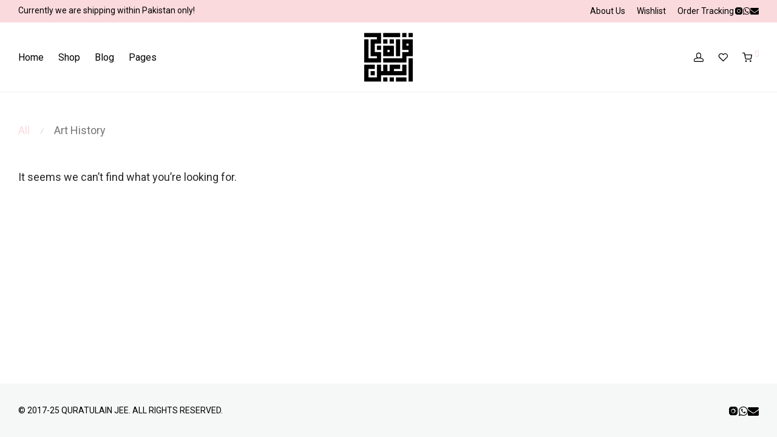

--- FILE ---
content_type: text/css
request_url: https://quratulainjee.com/wp-content/themes/savoy/style.css?ver=3.0.8
body_size: 23370
content:
/*
	Theme Name: Savoy
	Theme URI: http://themeforest.net/item/savoy-minimalist-ajax-woocommerce-theme/12537825
	Description: Savoy - Modern AJAX enabled WooCommerce theme.
	Version: 3.0.8
	License:
	License URI:
	Author: NordicMade
	Author URI: http://www.nordicmade.com
	Tags: responsive-layout, custom-background, custom-colors, custom-header, custom-menu, theme-options, threaded-comments, translation-ready
	Text Domain: nm-framework
	Domain Path: /languages/
*/


/* Table of Contents
---------------------------------------------------------------

	#Reset
	#General
    #Variables
	#Typography
	#Structure
    #Page: Full width
    #Page: Sidebar
	#Top bar
	#Header
    #Header: Menu centered
    #Header: Centered
    #Header: Stacked
    #Header: Stacked logo centered
    #Header: Stacked centered
    #Header: Search
	#Mobile menu
	#Cart panel
	#Pagination
	#Blog
	#Blog: Classic
    #Blog: Grid
	#Blog: List
	#Blog: No results
	#Blog: Single post
	#Blog: Single post - Password protected
	#Search results
	#Comments
	#Comments: Entries
    #Post/page/editor content
    #Blocks
    #Elementor
	#Gallery
	#Widgets
	#Contact form 7
	#Page not found
	#Footer
    #Footer widgets
    #Footer bar
    #Footer bar: Stacked
    #Footer bar: Centered
    #Plugin: Flickity

--------------------------------------------------------------- */


/* #Reset
--------------------------------------------------------------- */

a, abbr, address, article, aside, audio, b, blockquote, body, canvas, caption, center, cite, code, dd, del, div, dl, dt, em, embed, fieldset, figcaption, figure, footer, form, h1, h2, h3, h4, h5, h6, header, hgroup, hr, html, i, iframe, img, ins, label, legend, li, menu, nav, object, ol, output, p, pre, q, section, small, span, strike, strong, sub, summary, sup, table, tbody, td, tfoot, th, thead, time, tr, tt, u, ul, var, video {
	margin: 0;
	padding: 0;
	border: 0;
}
html {
	height: 100%;
}
b, strong {
	font-weight: bold;
	font-weight: 900;
}
img {
	font-size: 0;
	color: transparent;
    max-width: 100%;
	height: auto;
	vertical-align: bottom;
}
li {
	list-style: none;
}
table {
	border-collapse: collapse;
	border-spacing: 0;
}
th, td, caption {
	font-weight: inherit;
	vertical-align: top;
	text-align: left;
}
small {
	font-size: 75%;
}
p:empty {
	display: none !important;
}

/* #Variables
--------------------------------------------------------------- */

:root
{
    --nm--page-width: 1280px;
    --nm--page-column-spacing: 15px;
    --nm--page-row-column-spacing: calc(var(--nm--page-column-spacing) * 2);
    --nm--page-overlay-background: rgba(51, 51, 51, 0.7);
    --nm--page-overlay-background-50: rgba(51, 51, 51, 0.5);
    --nm--page-overlay-blur: blur(3px);
    --nm--spinner-border-color: var(--nm--color-font-highlight) var(--nm--color-font-highlight) transparent transparent;
    --nm--spinner-border-color-light: var(--nm--color-font-highlight) var(--nm--color-font-highlight) transparent transparent;
    --nm--inputs-padding-vertical: 12px;
    --nm--inputs-padding-horizontal: 16px;
    --nm--inputs-border-color: #e1e1e1;
    --nm--inputs-border-color-focus: var(--nm--color-font-strong);
}

/* #General
--------------------------------------------------------------- */

*, *:after, *:before {
	-webkit-box-sizing: border-box; box-sizing: border-box;
	-webkit-font-smoothing: antialiased; font-smoothing: antialiased;
}

/* Transition preload fix */
.nm-preload * {
	-webkit-transition: none !important; transition: none !important;
}

/* Float */
.fl-right {
	float: right;
}
.fl-left {
	float: left;
}

/* Clear fix */
.clear:before,
.clear:after,
.clearfix:before,
.clearfix:after {
    content: " ";
    display: table;
}
.clear:after,
.clearfix:after {
    clear: both;
}
.clear,
.clearfix {
	*zoom: 1;
}

/* Padding control */
.nopad-left {
	padding-left: 0;
}
.nopad-right {
	padding-right: 0;
}
.nopad {
	padding-right: 0;
	padding-left: 0;
}

/* Links */
a {
	color: #dc9814;
	outline: 0;
    text-decoration: none;
	transition: color 0.2s ease;
}
a:hover {
	color: #282828;
}
/*.touch a:hover {
	color: inherit;
}*/
a.dark {
	color: #282828;
}
a.gray,
a.invert-color {
	color: #888;
}
a.dark:hover,
a.gray:hover,
a.invert-color:hover {
	color: #dc9814;
}

/* Misc. */
.round { border-radius: 50%; }
.nm-bullet-list { padding-bottom: 20px; }
.nm-bullet-list li { list-style: disc inside; }
.push-right { float: right; }
.push-left { float: left; }

/* Forms */
input[type="text"],
input[type="password"],
input[type="number"],
input[type="date"], input[type="datetime"], input[type="datetime-local"], input[type="time"], input[type="month"], input[type="week"],
input[type="email"],
input[type="search"],
input[type="tel"],
input[type="url"],
input.input-text,
select,
textarea {
	font-family: inherit;
	line-height: 1.6;
	outline: 0;
    padding: var(--nm--inputs-padding-vertical) var(--nm--inputs-padding-horizontal);
	border: 1px solid var(--nm--inputs-border-color);
    border-radius: var(--nm--border-radius-inputs);
    transition: border-color 0.4s ease;
	-webkit-box-shadow: none; box-shadow: none;
	-webkit-appearance: none;
}
input[type="text"]:focus,
input[type="password"]:focus,
input[type="number"]:focus,
input[type="date"]:focus, input[type="datetime"]:focus, input[type="datetime-local"]:focus, input[type="time"]:focus, input[type="month"]:focus, input[type="week"]:focus,
input[type="email"]:focus,
input[type="search"]:focus,
input[type="tel"]:focus,
input[type="url"]:focus,
input.input-text:focus,
select:focus,
textarea:focus {
	outline: 0;
	border-color: var(--nm--inputs-border-color-focus);
}
@media screen and (-webkit-min-device-pixel-ratio:0) { /* Only for "webkit" browsers */
	select {
        padding-right: 28px;
		background-color: #fff;
		background-image: url("assets/img/select-arrow@2x.gif");
		/*background-position: 98.5% 50%;*/
        background-position: calc(100% - 10px) 50%;
		background-repeat: no-repeat;
		background-size: 8px 4px;
	}
}

/* Forms: Chrome - Input autofill background color */
input:-webkit-autofill {
	-webkit-box-shadow: 0 0 0 1000px white inset;
}

/* Button */
.widget form > button,
input[type=submit],
.button {
	display: inline-block;
	font-size: 16px;
	line-height: 16px;
	color: #fff;
    /*padding: 12px 16px;*/
    padding: 14px 18px;
	border: 0 none;
	border-radius: var(--nm--border-radius-button);
	text-align: center;
	opacity: 1;
	cursor: pointer;
    transition: opacity 0.2s ease;
	background-color: #282828;
}
input[type=submit]:hover,
.button:hover {
	color: #fff;
	opacity: 0.82;
}
input[type=submit]:active,
input[type=submit]:focus,
.button:active,
.button:focus {
	outline: none;
}
.touch input[type=submit]:hover,
.touch input[type=submit]:active,
.touch input[type=submit]:focus,
.touch .button:hover,
.touch .button:active,
.touch .button:focus {
	opacity: 1;
}
.button[disabled],
.button.disabled,
.button.loading {
	cursor: default;
	opacity: 0.82;
	background: #828282;
}
/* Button: Light */
.button.light {
	background: #bababa;
}
/* Button: Border */
#nm-blog-pagination a,
#nm-blog-pagination a:hover,
.button.border,
.button.border:hover {
    color: #282828;
    opacity: 1;
    transition: border 0.2s ease;
    background: none;
}
#nm-blog-pagination a,
.button.border {
	/*padding-top: 8px;
    padding-bottom: 9px;*/
    border: 1px solid #aaa;
}
#nm-blog-pagination a:not([disabled]):hover,
.button.border:not([disabled]):hover {
	color: #282828;
    border-color: #282828;
}

/* Video embeds ("nm-wp-video-wrap" container added with filter-hook) */
.nm-wp-video-wrap {
    position: relative;
    padding-bottom: 56.25%;
    height: 0;
    overflow: hidden;
}
.nm-wp-video-wrap iframe,
.nm-wp-video-wrap object,
.nm-wp-video-wrap embed,
.nm-wp-video-wrap video {
    position: absolute;
    top: 0;
    left: 0;
    width: 100%;
    height: 100%;
}

/* Loader animation */
.wpcf7 .submitting .wpcf7-spinner:after,
.blockUI.blockOverlay:after,
.nm-loader:after {
	/*display: block;
	content: " ";
	position: absolute;
	top: 50%;
	right: 50%;
	width: 12px;
	height: 12px;
	margin: -6px -6px 0 0;
	opacity: 1;
	background: #dc9814;
	-webkit-animation-fill-mode: both;
    animation-fill-mode: both;
	-webkit-animation: dotFade 0.8s infinite;
    animation: dotFade 0.8s infinite;
	border-radius: 50%;*/
    display: block;
    position: absolute;
	top: 50%;
	right: 50%;
	content: " ";
    width: 16px;
	height: 16px;
    font-family: inherit;
    margin: -8px -8px 0 0;
	opacity: 1;
    border-width: 2px;
    border-style: solid;
    border-color: var(--nm--spinner-border-color);
    border-radius: 2rem;
    transform: translateZ(0);
    -webkit-animation: heimSpin 0.4s infinite linear;
    animation: nmSpin 0.4s infinite linear;
}
.nm-loader.nm-loader-light:after {
	/*background: #fff;*/
    border-color: var(--nm--spinner-border-color-light);
}
@-webkit-keyframes dotFade { 0% { opacity: 0; } 50% { opacity: 1; } 100% { opacity: 0; } }
@keyframes dotFade { 0% { opacity: 0; } 50% { opacity: 1; } 100% { opacity: 0; } }

@-webkit-keyframes nmSpin { 0% { transform: rotate(0deg); } 100% { transform: rotate(360deg); } }
@keyframes nmSpin { 0% { transform: rotate(0deg); } 100% { transform: rotate(360deg); } }

@keyframes nmShopPreloading {
    0% { transform:translateX(-80%) }
    to { transform:translateX(80%) }
}

/* Image overlay */
.nm-image-overlay {
	position: absolute;
	top: 0;
	right: 0;
	bottom: 0;
	left: 0;
	display: block;
	opacity: 0;
    border-radius: var(--nm--border-radius-image);
	transition: opacity 0.2s ease;
	background: #282828;
	background: rgba(0, 0, 0, 0.7);
}
.nm-image-overlay:before,
.nm-image-overlay:after {
	position: absolute;
	top: 50%;
	left: 50%;
	z-index: 100;
	display: block;
	content: " ";
	background: #dc9814;
}
.nm-image-overlay:before {
	width: 50px;
	height: 1px;
	margin-left: -25px;
}
.nm-image-overlay:after {
	width: 1px;
	height: 50px;
	margin-top: -25px;
}

/* Text meant only for screen readers */
.screen-reader-text {
	clip: rect(1px, 1px, 1px, 1px);
	height: 1px;
	overflow: hidden;
	position: absolute !important;
	width: 1px;
}

/* Border radius */
.nm-border-radius-container {
    border-radius: var(--nm--border-radius-container);
}
.nm-border-radius-image {
    border-radius: var(--nm--border-radius-image);
}
.nm-no-border-radius {
    border-radius: 0;
}
.nm-border-radius-button {
    border-radius: var(--nm--border-radius-button);
}

/* Font icons */
.nm-font-instagram-filled {
    font-size: 1.1em;
}


/* #Typography
--------------------------------------------------------------- */

body {
	font-family: Arial, Helvetica, sans-serif;
	font-size: 14px;
	line-height: 2;
	color: #777;
}
h1, h2, h3, h4, h5, h6 {
	font-style: normal;
	line-height: 1.4;
	color: #282828;
}
h5, h6 {
	line-height: 1.6;
}
h1, .h1-size { font-size: 30px; }
h2, .h2-size { font-size: 28px; }
h3, .h3-size { font-size: 24px; }
h4, .h4-size { font-size: 22px; }
h5, .h5-size { font-size: 18px; }
h6, .h6-size { font-size: 16px; }

/* Highlight text color */
.nm-highlight-text,
.nm-highlight-text h1,
.nm-highlight-text h2,
.nm-highlight-text h3,
.nm-highlight-text h4,
.nm-highlight-text h5,
.nm-highlight-text h6,
.nm-highlight-text p {
	color: #dc9814;
}

::-webkit-input-placeholder { opacity: 0.5; }
:-moz-placeholder { opacity: 0.5; } /* FF 4 to 18 */
::-moz-placeholder { opacity: 0.5; } /* FF 19+ */
:-ms-input-placeholder { opacity: 0.5; }
@supports (-ms-accelerator:true) { /* Fix: Edge placeholder text not displaying when opacity < 1 is used for webkit */
    ::-webkit-input-placeholder { opacity: 1; }
}

/* Font icons: Flip horizontally */
.nm-font.flip:before {
	display: inline-block;
	filter: progid:DXImageTransform.Microsoft.BasicImage(rotation=0, mirror=1);
	transform: scale(-1, 1);
}
.nm-font.rotate-90:before {
	display: inline-block;
	transform: rotate(90deg);
}
.nm-font.rotate-180:before {
	display: inline-block;
	transform: rotate(180deg);
}
.nm-font.rotate-270:before {
	display: inline-block;
	transform: rotate(270deg);
}


/* #Structure
--------------------------------------------------------------- */

/* Page-load overlay */
.nm-page-load-overlay {
    position: fixed;
    top: 0;
    right: 0;
    bottom: 0;
    left: 0;
    z-index: 10000;
    opacity: 1;
    visibility: visible;
    transition: opacity 0.2s 0s, visibility 0s 0s;
    background: #fff;
}
html.nm-page-loaded .nm-page-load-overlay {
    opacity: 0;
    visibility: hidden;
    transition: opacity 0.3s 0s, visibility 0s 0.3s;
}
body.nm-page-load-transition-0 .nm-page-load-overlay {
    display: none;
}

/* Page-load overlay: Elementor */
.elementor-editor-preview #nm-page-load-overlay,
.elementor-editor-active #nm-page-load-overlay {
    display: none !important;
}

/* Page overlay: Divi Builder */
.et-fb-preview--desktop #nm-page-load-overlay,
.et-fb-preview--tablet #nm-page-load-overlay,
.et-fb-preview--phone #nm-page-load-overlay {
    display: none !important;
}

/* Page wrappers */
.nm-page-wrap {
	position: relative;
	right: 0; /* Needed for CSS animation */
    min-width: 280px;
	min-height: 100%;
    overflow: hidden;
	background: #fff;
}
.nm-page-wrap-inner {
	position: relative;
	width: 100%;
}

/* Sticky footer */
html.footer-sticky-1,
.footer-sticky-1 body {
	height: 100%;
}
.footer-sticky-1 .nm-page-overflow {
	display: flex;
	flex-direction: column;
	min-height: 100%;
}
.footer-sticky-1 .nm-page-wrap {
	flex: 1 0 auto;
	min-height: 0;
	height: auto;
}

/* Page overlay */
#nm-page-overlay {
	visibility: hidden;
	position: fixed;
	top: -1px;
	right: 0;
	bottom: 0;
	left: 0;
	z-index: 1000;
	content: " ";
	width: 1px;
	height: 1px;
	opacity: 0;
    transition: opacity 0.2s ease;
    backdrop-filter: var(--nm--page-overlay-blur);
    background: var(--nm--page-overlay-background);
}
#nm-page-overlay.show {
	visibility: visible;
	top: 0;
	width: 100%;
	height: 100%;
	opacity: 1;
}
#nm-page-overlay.fade-out {
    opacity: 0;
}

/* Page overlay: Header search */
#nm-page-overlay.nm-header-search-overlay {
	z-index: 1010;
}

/* Page overlay: Cart panel */
/*.cart-panel-dark #nm-page-overlay.nm-cart-panel-overlay {
    background: rgba(241, 241, 241, 0.73); /* Chrome: "rbga" background makes cart-panel animation smoother */
/*}*/
#nm-page-overlay.nm-cart-panel-overlay {
	z-index: 1010;
    background: var(--nm--page-overlay-background-50);
}
#nm-page-overlay.nm-cart-panel-overlay.nm-loader {
    cursor: default;
}

/* Page overlay: Elementor */
.elementor-editor-preview #nm-page-overlay,
.elementor-editor-active #nm-page-overlay {
    display: none !important;
}

/* Page overlay: Divi Builder */
.et-fb-preview--desktop #nm-page-overlay,
.et-fb-preview--tablet #nm-page-overlay,
.et-fb-preview--phone #nm-page-overlay {
    display: none !important;
}


/* #Page: Full width
--------------------------------------------------------------- */


/* #Page: Sidebar
--------------------------------------------------------------- */

.nm-page-sidebar .col-content,
.nm-page-sidebar .col-sidebar {
    padding-top: 50px;
}
.nm-page-sidebar .col-content {
    float: right;
}
.nm-page-sidebar .widget_nav_menu ul li:not(:last-child) {
    margin-bottom: 12px;
}

@media all and (max-width: 1079px) {
    .nm-page-sidebar .col-content,
    .nm-page-sidebar .col-sidebar {
        padding-top: 37px;
    }
}
@media all and (max-width: 991px) {
    .nm-page-sidebar .col-sidebar {
        display: none;
    }
}


/* #Top bar
--------------------------------------------------------------- */

.nm-top-bar {
	position: relative;
    z-index: 1005;
    font-size: 14px;
    line-height: 35px;
	padding-bottom: 1px;
    border-bottom: 1px solid transparent;
	background: #282828;
}
.nm-top-bar > .nm-row {
    position: relative;
}
.nm-top-bar-right,
.nm-top-bar-left {
    display: flex;
    flex-direction: row;
    flex-wrap: wrap;
    gap: 30px;
}
.nm-top-bar-right {
    justify-content: flex-end;
}
@media (min-width: 992px) {
    .nm-top-bar-right.col-xs-0 {
        position: absolute;
        right: 0;
        padding-right: calc(var(--nm--page-column-spacing) * 2);
    }
}
@media (max-width: 991px) {
    .nm-top-bar-right.col-xs-0 {
        padding-left: var(--nm--page-column-spacing);
        padding-right: var(--nm--page-column-spacing);
    }
    .nm-top-bar-right {
        justify-content: space-between;
    }
}
    
/* Top bar: Text */
.nm-top-bar-text {
    flex: 1;
	color: #eee;
    max-width: 100%;
	white-space: nowrap;
	overflow: hidden;
	text-overflow: ellipsis;
}
.nm-top-bar-left.col-xs-12 .nm-top-bar-text {
    text-align: center;
}
.nm-top-bar-text > p:first-child {
	overflow: hidden;
	text-overflow: ellipsis;
}
.nm-top-bar-text a {
	color: #eee;
}
.nm-top-bar-text img {
	display: inline-block;
	width: auto;
    max-height: 39px;
	vertical-align: middle;
}

/* Top bar: Text - Cycle */
.nm-top-bar-cycles {
    position: relative;
    height: 35px;
}
.nm-top-bar-cycles .cycle {
	pointer-events: none;
	position: absolute;
	top: 0;
	left: 0;
	width: 100%;
	height: 100%;
	opacity: 0;
	transition: opacity 0.5s ease, transform 0.5s ease;
    white-space: nowrap;
	overflow: hidden;
	text-overflow: ellipsis;
    transition: opacity 0.5s ease, transform 0.5s ease;
    transform: translateX(20px);
}
.nm-top-bar-cycles .cycle.active.hide,
.nm-top-bar-cycles .cycle.hide {
    opacity: 0;
    /*transform: translateX(-20px);*/
}
.nm-top-bar-cycles .cycle.active {
	pointer-events: all;
	opacity: 1;
    transform: translateX(0px);
}

/* Top bar: Menu */
.nm-top-bar .nm-menu {
	float: right;
    white-space: nowrap;
    margin-left: -6px;
}
.nm-top-bar .nm-menu > li {
	float: none;
	display: inline-block;
	margin-left: -4px;
}
.nm-menu > li.menu-item-has-children:last-child {
	margin-right: 0;
}
.nm-top-bar .nm-menu > li > a,
.nm-top-bar .nm-menu > li > a:hover {
    color: #eee;
}
.nm-top-bar .nm-menu > li > a {
	font-size: inherit;
	padding: 0 10px;
	vertical-align: middle;
	transition: opacity 0.2s ease;
}
.nm-top-bar .nm-menu > li > a:hover {
	opacity: 0.7;
}
.nm-top-bar .nm-menu > li:last-child > a {
	padding-right: 0;
}
.nm-top-bar .nm-menu ul {
	padding: 0px 0 14px;
}
.nm-top-bar .nm-menu ul li a {
    padding: 8px 23px;
}

/* Top bar: Social icons */
.nm-top-bar-left.col-xs-12 .nm-top-bar-social {
    position: absolute;
}
@media (max-width: 991px) {
    .nm-top-bar-left.col-xs-12 .nm-top-bar-social {
        display: none;
    }
}
.nm-top-bar-right .nm-top-bar-social {
    order: 100;
}
.nm-top-bar-social {
	display: flex;
    /*flex-wrap: wrap;*/
    justify-content: center;
    gap: 15px;
}
.nm-top-bar-social a {
    transition: 0.2s ease;
}
.nm-top-bar-social a:hover {
    opacity: 0.7;
}
.nm-top-bar-social li i {
	color: #eee;
	vertical-align: middle;
}

/* Top bar: Widgets */
#nm-top-bar-widgets {
    float: right;
    padding-left: 36px;
}
#nm-top-bar-widgets > li {
    margin-bottom: 0;
}

@media all and (max-width: 991px) {
	.top-bar-mobile-none .nm-top-bar {
		display: none;
	}
    
    /* Top bar: Text/Menu */
    .top-bar-mobile-rc .nm-top-bar-right,
    .top-bar-mobile-lc .nm-top-bar-left {
	   width: 100%;
    }
    .top-bar-mobile-rc .nm-top-bar-left,
    .top-bar-mobile-lc .nm-top-bar-right {
	   display: none;
    }
}
@media all and (max-width: 550px) {
    .nm-top-bar {
        font-size: 13px;
    }
}
@media all and (max-width: 385px) {
    .nm-top-bar {
        font-size: 0.9em;
    }
}

/* #Header
--------------------------------------------------------------- */

.nm-header {
	position: absolute;
	top: 0;
	left: 0;
	z-index: 1002;
	line-height: 50px;
	width: 100%;
	padding-top: 17px;
	padding-bottom: 17px;
	overflow: visible;
    transition: all 150ms linear;
	background: #fff;
    -webkit-transform: translateZ(0); /* Scroll "jump" fix */
}
.nm-header-disable-anim .nm-header {
    -webkit-transition: none; transition: none;
}
.touch.header-fixed.header-on-scroll .nm-header,
.has-top-bar.header-fixed.header-on-scroll .nm-header,
.header-fixed .nm-header {
	position: fixed;
}
.touch.header-fixed .nm-header,
.has-top-bar.header-fixed .nm-header {
    position: absolute;
}
.header-on-scroll .nm-header:not(.static-on-scroll) {
    padding-top: 10px;
	padding-bottom: 10px;
}
.header-search-open .nm-header,
.mobile-menu-open .nm-header {
	transition: all 200ms linear, background-color 1ms;
}
.nm-header-inner {
	position: relative;
	height: auto;
}
.nm-header-col {
    position: static;
}

/* Header: Transparency */
.header-transparency .nm-header-placeholder {
	display: none;
}
.header-transparency .nm-header,
.home.header-transparency .nm-header {
    background: none;
}
.header-transparency.header-border-1 .nm-header {
	border-color: transparent;
}

/* Header: Border */
.header-border-1 .nm-header {
	border-bottom: 1px solid #eee;
}

/* Header: Placeholder */
.nm-header-placeholder {
    height: 84px;
}


/* WP admin bar - https://developer.wordpress.org/reference/functions/_admin_bar_bump_cb/ */
@media screen and (min-width: 783px) {
    .admin-bar.header-fixed .nm-header {
        margin-top: 32px;
    }
    .admin-bar.header-fixed.has-top-bar:not(.header-on-scroll) .nm-header {
        margin-top: 0;
    }
}
@media screen and (min-width: 601px) and (max-width: 782px) {
    .admin-bar.header-fixed .nm-header {
        margin-top: 46px;
    }
    .admin-bar.header-fixed.has-top-bar:not(.header-on-scroll) .nm-header {
        margin-top: 0;
    }
}
@media screen and (max-width: 600px) {
    .admin-bar.header-fixed:not(.header-on-scroll) .nm-header {
        margin-top: 46px;
    }
    .admin-bar.header-fixed.has-top-bar:not(.header-on-scroll) .nm-header {
        margin-top: 0;
    }
}


/* Logo */
.nm-header.default .nm-header-logo {
	float: left;
	margin-right: 37px;
}
.nm-header-logo a {
	display: block;
}
.nm-header-logo svg,
.nm-header-logo img {
	width: auto;
    max-width: none; /* Fix: Maintain aspect ratio (prevents fluid image-width) */
	height: 16px;
	vertical-align: middle;
    border-radius: 0;
}

/* Logo: Alternative logo */
.nm-alt-logo {
    display: none;
}
.home:not(.header-on-scroll):not(.mobile-menu-open) .alt-logo-home .nm-alt-logo,
.header-fixed.header-on-scroll .alt-logo-fixed .nm-alt-logo,
.mobile-menu-open .alt-logo-mobile-menu-open .nm-alt-logo,
.header-transparency-light:not(.header-on-scroll):not(.mobile-menu-open) .alt-logo-header-transparency-light .nm-alt-logo,
.header-transparency-dark:not(.header-on-scroll):not(.mobile-menu-open) .alt-logo-header-transparency-dark .nm-alt-logo {
    display: inline-block;
}
.home:not(.header-on-scroll):not(.mobile-menu-open) .alt-logo-home .nm-logo,
.header-fixed.header-on-scroll .alt-logo-fixed .nm-logo,
.mobile-menu-open .alt-logo-mobile-menu-open .nm-logo,
.header-transparency-light:not(.header-on-scroll):not(.mobile-menu-open) .alt-logo-header-transparency-light .nm-logo,
.header-transparency-dark:not(.header-on-scroll):not(.mobile-menu-open) .alt-logo-header-transparency-dark .nm-logo {
    display: none;
}
@media all and (max-width: 991px) and (min-width: 401px) {
    body:not(.header-on-scroll):not(.mobile-menu-open) .alt-logo-tablet .nm-alt-logo {
        display: inline-block;
    }
    body:not(.header-on-scroll):not(.mobile-menu-open) .alt-logo-tablet .nm-logo {
        display: none;
    }
}
@media all and (max-width: 400px) {
    body:not(.header-on-scroll):not(.mobile-menu-open) .alt-logo-mobile .nm-alt-logo {
        display: inline-block;
    }
    body:not(.header-on-scroll):not(.mobile-menu-open) .alt-logo-mobile .nm-logo {
        display: none;
    }
}


/* Menu */
.nm-menu li {
	position: relative;
    float: left;
}
.nm-old-ie .nm-menu > li {
	background: rgba(0,0,0,0.0001); /* IE9-10 hover fix */
}
.nm-menu li a {
    display: inline-block;
    font-size: 16px;
	line-height: 1;
    color: #707070;
	vertical-align: bottom;
	text-decoration: none;
	padding: 16px;
}
.nm-menu li a:hover {
	color: #282828;
}

/* Menu: Label */
.nm-menu li a .label {
	position: relative;
	top: -7px;
	/*font-size: 10px;*/
    font-size: 0.563rem;
	color: #eee;
	padding-left: 2px;
	text-transform: uppercase;
}
.nm-menu > li > a .label {
	color: inherit !important;
	padding-left: 0;
}
.nm-menu .sub-menu li a .label.bubble {
	color: #282828 !important;
	margin-left: 1px;
    padding: 1px 4px;
    -webkit-border-radius: 3px; border-radius: 3px;
    background: #fff;
}

/* Menu: Dropdown */
.nm-menu .sub-menu {
	display: none;
	position: absolute;
    top: 100%;
    left: -12px;
	z-index: 10010;
    min-width: 248px;
	padding: 18px 0 22px;
	background: #282828;
	-webkit-animation-duration: 0.3s; animation-duration: 0.3s;
	-webkit-animation-fill-mode: both; animation-fill-mode: both;
	-webkit-animation-name: nm_menu_anim; animation-name: nm_menu_anim;
}
.nm-menu:not(.full) .sub-menu {
    border-radius: var(--nm--border-radius-button);
}
.nm-sub-menu-bridge {
    display: none;
}

/* Menu: Dropdown animation */
@-webkit-keyframes nm_menu_anim { 0% { opacity: 0 } 100% { opacity: 1 } }
@keyframes nm_menu_anim { 0% { opacity: 0 } 100% { opacity: 1 } }

.nm-menu li:not(.no-hover):hover > .sub-menu { /* Note: The "no-hover" class is added with JS when clicking an Ajax enabled link (to hide the menu) */
    display: block;
}
.nm-menu .sub-menu .sub-menu {
	top: -18px;
    left: 100%;
    border-top-left-radius: 0px;
    border-bottom-left-radius: 0px;
}
.nm-menu .sub-menu li {
    float: none;
    position: relative;
    z-index: 100000;
}
.nm-menu .sub-menu li a {
	display: block;
	font-size: 14px;
	color: #a0a0a0;
	padding: 8px 27px;
}
.nm-menu .sub-menu li.menu-item-has-children > a {
	padding-right: 41px;
}
.nm-menu .sub-menu li.menu-item-has-children > a:after {
	display: block;
	position: absolute;
	top: 9px;
	right: 28px;
	font-family: 'nm-font';
	font-size: 16px;
	line-height: 12px;
	font-style: normal;
	font-weight: normal;
	content: "\e60d";
	width: 10px;
	height: 30px;
}
.nm-menu .sub-menu li a:hover {
	color: #eee;
}
.nm-menu .sub-menu li.nm-menu-text-hide > a {
	visibility: hidden;
}

/* Menu: Megamenu */
.nm-menu .megamenu .sub-menu {
    min-width: 0;
}
.nm-menu .megamenu .sub-menu .sub-menu {
	display: block;
	position: static;
}
.nm-menu .megamenu > .sub-menu {
	left: -14px;
    padding: 18px 0 7px;
}
.nm-menu .megamenu > .sub-menu .sub-menu {
	padding: 7px 0 0 0;
}
.nm-menu .megamenu.col-1 > .sub-menu { width: 254px; }
.nm-menu .megamenu.col-2 > .sub-menu { width: 508px; }
.nm-menu .megamenu.col-3 > .sub-menu { width: 750px; }
.nm-menu .megamenu.col-4 > .sub-menu { width: 993px; }
.nm-menu .megamenu.col-5 > .sub-menu { width: 1152px; }
.nm-menu .megamenu.col-6 > .sub-menu { width: 1220px;
}
.nm-menu .megamenu .sub-menu li {
	white-space: normal;
}
.nm-menu .megamenu > .sub-menu > ul > li {
    float: left;
	display: block;
    margin-bottom: 15px;
}
.nm-menu .megamenu.col-2 > .sub-menu > ul > li { width: 50%; }
.nm-menu .megamenu.col-3 > .sub-menu > ul > li { width: 33.33333%; }
.nm-menu .megamenu.col-4 > .sub-menu > ul > li { width: 25%; }
.nm-menu .megamenu.col-5 > .sub-menu > ul > li { width: 20%; }
.nm-menu .megamenu.col-6 > .sub-menu > ul > li { width: 16.66667%;
}
.nm-menu .megamenu.col-1 > .sub-menu > ul > li:nth-child(1n+1),
.nm-menu .megamenu.col-2 > .sub-menu > ul > li:nth-child(2n+1),
.nm-menu .megamenu.col-3 > .sub-menu > ul > li:nth-child(3n+1),
.nm-menu .megamenu.col-4 > .sub-menu > ul > li:nth-child(4n+1),
.nm-menu .megamenu.col-5 > .sub-menu > ul > li:nth-child(5n+1),
.nm-menu .megamenu.col-6 > .sub-menu > ul > li:nth-child(6n+1) {
	clear: both; 
}
.nm-menu .megamenu > .sub-menu > ul > li:not(.nm-menu-item-has-image) > a {
	color: #eee;
}
.nm-menu .megamenu .sub-menu li a {
	padding: 8px 28px;
}
.nm-menu .megamenu .sub-menu li.menu-item-has-children a:after {
	display: none;
}

/* Menus: Megamenu - Full width */
.nm-menu .megamenu.full {
    position: static;
}
.nm-menu .megamenu.full > .sub-menu {
    left: 0;
    width: 100%;
    padding-top: 28px;
    padding-bottom: 15px;
    background-color: #fff;
    box-shadow: 0px 4px 4px 0px rgba(0, 0, 0, 0.04);
}
.nm-menu .megamenu.full > .sub-menu > .nm-sub-menu-bridge {
	display: block;
	position: absolute;
    bottom: 100%;
	left: 0;
	content: " ";
	width: 100%;
	height: 4px;
    min-height: 4px;
}
.nm-menu .megamenu.full > .sub-menu > ul {
    width: 100%;
    max-width: 1080px;
    margin: 0 auto;
}
.nm-menu .megamenu.full .sub-menu li a {
	color: #777;
}
.nm-menu .megamenu.full > .sub-menu > ul > li:not(.nm-menu-item-has-image) > a,
.nm-menu .megamenu.full .sub-menu li a:hover {
	color: #282828;
}

/* Menus: Megamenu - Thumbnails */
.nm-menu .megamenu > .sub-menu > ul > li.nm-menu-item-has-image {
    text-align: center;
    border-right: 1px solid #3e3e3e;
}
.nm-menu .megamenu > .sub-menu > ul > li.nm-menu-item-has-image:last-child {
    border-right: 0 none;
}
.nm-menu .megamenu > .sub-menu > ul > li.nm-menu-item-has-image > a {
    display: block;
}
.nm-menu .sub-menu li img:not(.wpml-ls-flag) {
    display: none;
}
.nm-menu .megamenu > .sub-menu > ul > li > a img {
	display: block;
	width: auto;
    /*max-height: 80px;*/
    max-height: 70px;
    margin: 0 auto 26px;
    border-radius: min(5px, var(--nm--border-radius-image));
}
.nm-menu .megamenu > .sub-menu > ul > li > a .nm-menu-item-image-title {
    display: inline-block;
}

/* Main menu */
.nm-main-menu-wrap {
    position: static;
}
.nm-main-menu {
	display: block;
}
.nm-header.default .nm-main-menu {
	float: left;
}
.nm-main-menu > ul {
	display: inline-block;
	line-height: 1;
	vertical-align: middle;
}


/* Menu icon */
.nm-menu-icon {
	position: relative;
	width: 18px;
	height: 16px;
}
.nm-menu-icon span {
	display: block;
	position: absolute;
	left: 0;
	width: 100%;
	height: 1px;
	transform: rotate(0);
	transition: transform 0.1s ease;
	background: #282828;
}
.nm-menu-icon span.line-1 {
	top: 0;
}
.nm-menu-icon span.line-2 {
	top: 7px;
}
.nm-menu-icon span.line-3 {
	bottom: 1px;
}
.mobile-menu-open .nm-menu-icon span.line-1 {
	top: 7px;
	transform: rotate(45deg);
}
.mobile-menu-open .nm-menu-icon span.line-2 {
	background: none;
}
.mobile-menu-open .nm-menu-icon span.line-3 {
	top: 7px;
	transform: rotate(-45deg);
}

/* Menu icon: Bold */
.mobile-menu-icon-bold .nm-menu-icon {
	width: 17px;
    height: 15px;
}
.mobile-menu-icon-bold .nm-menu-icon span {
    height: 2px;
    border-radius: 4px;
}
.mobile-menu-icon-bold .nm-menu-icon span.line-2 {
    top: 6px;
    width: 70%;
}

/* Right menu */
.nm-right-menu-wrap {
    position: static;
}
.nm-right-menu {
	float: right;
	margin-right: -16px;
}
.nm-right-menu > ul {
	display: inline-block;
	line-height: 1;
	vertical-align: middle;
}

/* Right menu: Cart */
.nm-menu-cart .count {
	position: relative;
	top: -7px;
	display: inline-block;
	font-size: 14px;
	color: #dc9814;
    min-width: 9px;
    margin-right: -2px;
}

/* Right menu: Search */
/*.header-search-open #nm-menu-search-btn {
	opacity: 0.41;
}*/


/* Menu offscreen button */
.nm-menu li.nm-menu-offscreen {
	position: relative;
	display: none;
}
.nm-menu li.nm-menu-offscreen a {
	display: inline-block;
	font-size: 0;
	line-height: 16px;
}

/* Menu offscreen button: Cart count */
.nm-menu li.nm-menu-offscreen .nm-menu-cart-count {
	display: none;
	position: absolute;
	top: 5px;
	right: 100%;
	font-size: 14px;
	line-height: 1;
	color: #dc9814;
	margin-right: -6px;
}
/*.mobile-menu-open.header-mobile-alt .nm-menu li.nm-menu-offscreen .nm-menu-cart-count {
    opacity: 0;
    transition: opacity 0.2s ease;
}*/


/* Menu: UberMenu */
.nm-ubermenu-wrap {
	position: relative;
}
.nm-ubermenu-wrap .nm-main-menu-wrap {
	position: static;
}

.nm-header.default .ubermenu {
	float: left;
	clear: none;
}
.nm-ubermenu-wrap .nm-main-menu {
	display: none;
}
.ubermenu-skin-vanilla.ubermenu-horizontal .ubermenu-item-level-0 > .ubermenu-target {
	font-size: 16px;
	line-height: 1;
	padding: 16px;
}
.ubermenu-skin-vanilla .ubermenu-item-level-0.ubermenu-current-menu-item:not(.ubermenu-active) > .ubermenu-target,
.ubermenu-skin-vanilla .ubermenu-item-level-0.ubermenu-current-menu-parent:not(.ubermenu-active) > .ubermenu-target,
.ubermenu-skin-vanilla .ubermenu-item-level-0.ubermenu-current-menu-ancestor:not(.ubermenu-active) > .ubermenu-target {
	color: inherit;
}
.ubermenu-skin-vanilla.ubermenu-sub-indicators .ubermenu-has-submenu-drop.ubermenu-item-level-0 > .ubermenu-target:after {
	display: none;
}
@media all and (max-width: 959px) {
	/* Menu: UberMenu */
	.nm-ubermenu-wrap .ubermenu {
		display: none;
	}
	.nm-ubermenu-wrap .nm-main-menu {
		display: block;
	}
	.nm-ubermenu-wrap .ubermenu-responsive-toggle,
	.nm-ubermenu-wrap .ubermenu-sticky-toggle-wrapper {
    	display: none;
	}
	
	/* Right menu (UberMenu active) */
	.nm-ubermenu-wrap .nm-right-menu ul li {
		display: none;
	}
	.nm-ubermenu-wrap .nm-right-menu ul li.nm-menu-cart {
		display: block;
	}
	
	/* Menu offscreen button (UberMenu active) */
	.nm-ubermenu-wrap .nm-menu li.nm-menu-offscreen {
		display: block;
	}
}

@media all and (max-width: 991px) {
	.nm-header-placeholder {
        height: 70px;
	}
	.nm-header {
		padding-top: 10px;
		padding-bottom: 10px;
	}
	
	/* Logo */
	.nm-header.default .nm-header-logo {
		margin-right: 0;
	}
    .nm-header-logo svg,
	.nm-header-logo img {
		height: 16px;
	}
	
    /* Menu */
    .nm-menu li a {
        padding-left: 2px;
    }
    
	/* Main menu */
	.nm-main-menu ul li {
		display: none;
	}
	
	/* Right menu */
	.nm-right-menu ul li {
		display: none;
	}
    .nm-right-menu ul li.nm-menu-search,
    .nm-right-menu ul li.nm-menu-cart {
		display: block;
	}
	
	/* Menu offscreen button */
	.nm-menu li.nm-menu-offscreen {
		display: block;
	}
}
@media all and (max-width: 550px) {
    /* Menu */
    .nm-menu li a {
        padding-left: 0;
    }
    
    /* Main menu */
    .nm-main-menu {
        margin-left: 0;
    }
    
    /* Right menu: Cart */
    .header-mobile-default .nm-menu-cart.no-icon .nm-menu-cart-title {
        display: none;
    }
    .header-mobile-default .nm-menu-cart.no-icon .count {
        position: relative;
        top: 0;
        display: inline;
        font-size: inherit;
        color: inherit !important;
    }
    .header-mobile-default .nm-menu-cart.no-icon .count:before {
        display: inline;
        content: "(";
    }
    .header-mobile-default .nm-menu-cart.no-icon .count:after {
        display: inline;
        content: ")";
    }
}
@media all and (max-width: 400px) {
	/* Logo */
	.nm-header-logo svg,
    .nm-header-logo img {
		height: 16px;
	}
	
    /* Menu */
    .header-mobile-default .nm-menu li a {
        /*font-size: 14px;*/
        padding-right: 12px;
    }
    /*.header-mobile-alt .nm-menu li a {
        padding-left: 12px;
    }*/
    
    /* Menu icon */
    .mobile-menu-icon-thin .header-mobile-default .nm-menu-icon {
        top: 2px;
        height: 14px;
    }
    .header-mobile-default .mobile-menu-icon-thin .nm-menu-icon span.line-2,
    .header-mobile-default .mobile-menu-icon-thin .mobile-menu-open .nm-menu-icon span.line-1,
    .header-mobile-default .mobile-menu-icon-thin .mobile-menu-open .nm-menu-icon span.line-3 {
        top: 6px;
    }
	
    /* Right menu */
    .nm-right-menu {
        margin-right: -12px;
    }
    /*.header-mobile-alt .nm-right-menu ul li.nm-menu-cart {
        display: none;
    }*/
    
    /* Right menu: Cart */
    body:not(.header-mobile-alt) .nm-menu-cart.no-icon .count {
        font-size: 14px;
    }
    
    /* Menu offscreen button: Cart count */
    /*.header-mobile-alt .nm-menu li.nm-menu-offscreen .nm-menu-cart-count {
        display: block;
    }*/
}


/* #Header: Menu centered
--------------------------------------------------------------- */

/* Logo */
.nm-header.menu-centered .nm-header-logo {
    float: left;
    width: 25%;
}

/* Main menu + Right menu */
.nm-header.menu-centered .nm-main-menu > ul,
.nm-header.menu-centered .nm-right-menu > ul {
    text-align: left;
}

/* Main menu */
.nm-header.menu-centered .nm-main-menu {
	float: left;
    width: 50%;
    text-align: center;
}

/* Right menu */
.nm-header.menu-centered .nm-right-menu {
	max-width: 25%;
    margin-right: 0;
}
.nm-header.menu-centered .nm-right-menu > ul {
    margin-right: -16px;
}

/* Menu offscreen button */
.nm-header.menu-centered .nm-menu li.nm-menu-offscreen {
	padding-left: 1px;
}

@media all and (max-width: 991px) {
	/* Logo */
    .nm-header.menu-centered .nm-header-logo {
        width: auto;
    }
    
    /* Main menu */
    .nm-header.menu-centered .nm-main-menu {
        display: none;
    }
    
    /* Right menu */
    .nm-header.menu-centered .nm-right-menu {
        max-width: none;
    }
}


/* #Header: Centered
--------------------------------------------------------------- */

/* Logo */
.nm-header.centered .nm-header-logo {
	position: absolute;
	top: 50%;
	left: 50%;
	z-index: 10;
	transform: translate(-50%, -50%);
}

/* Menu */
.nm-header.centered .nm-menu > li > a {
	padding: 16px 12px;
}

/* Main menu */
.nm-header.centered .nm-main-menu {
	margin-left: -12px;
}

/* Right menu */
.nm-header.centered .nm-right-menu {
	margin-right: -12px;
}

/* Menu: UberMenu */
.nm-header.centered .ubermenu-skin-vanilla {
	margin-left: -12px;
}
.nm-header.centered .ubermenu-skin-vanilla.ubermenu-horizontal .ubermenu-item-level-0 > .ubermenu-target {
	padding: 16px 12px;
}

@media all and (max-width: 550px) {
    /* Menu */
    .nm-header.centered .nm-menu > li > a {
        padding-left: 8px;
        padding-right: 8px;
    }
    
    /* Main menu */
    .nm-header.centered .nm-main-menu {
        margin-left: -8px;
    }
    
    /* Right menu */
    .nm-header.centered .nm-right-menu {
        margin-right: -8px;
    }
}
@media all and (max-width: 400px) {
	/* Logo */
	/*.header-mobile-alt .nm-header.centered .nm-header-logo {
		left: 15px;
		transform: translate(0, -50%);
	}*/
    
    /* Menu icon */
    .header-mobile-default .mobile-menu-icon-thin .nm-header.centered .nm-menu-icon {
        top: 0;
    }
    
    /* Main menu */
	/*.header-mobile-alt .nm-header.centered .nm-main-menu-wrap {
		width: 100%;
	}
	.header-mobile-alt .nm-header.centered .nm-main-menu {
		float: right;
		margin-right: -8px;
		margin-left: 0;
	}*/
    
    /* Right menu */
	/*.header-mobile-alt .nm-header.centered .nm-right-menu-wrap {
		display: none;
	}*/
}


/* #Header: Stacked
--------------------------------------------------------------- */

/* Logo */
.nm-header.stacked .nm-header-logo {
    padding-bottom: 0;
}

/* Main menu */
.nm-header.stacked .nm-main-menu {
	float: left;
    margin-left: -16px;
}

@media all and (max-width: 991px) {
    /* Logo */
    .nm-header.stacked .nm-header-logo {
        float: left;
        line-height: inherit;
        margin-right: 37px;
        padding-bottom: 0;
    }
}


/* #Header: Stacked logo centered
--------------------------------------------------------------- */

/* Logo */
.nm-header.stacked-logo-centered .nm-header-logo {
    padding-bottom: 0;
    text-align: center;
}
.nm-header.stacked-logo-centered .nm-header-logo a {
    display: inline-block;
}

/* Main menu */
.nm-header.stacked-logo-centered .nm-main-menu {
	float: left;
    margin-left: -16px;
}

@media all and (max-width: 991px) {
    /* Logo */
    .nm-header.stacked-logo-centered .nm-header-logo {
        position: absolute;
        top: 50%;
        left: 50%;
        z-index: 10;
        transform: translate(-50%, -50%);
        padding-bottom: 0;
    }
    
    /* Main menu */
    .nm-header.stacked-logo-centered .nm-main-menu {
        display: none;
    }

    /* Right menu */
    .nm-header.stacked-logo-centered .nm-right-menu {
        display: block;
        float: none;
    }
    .nm-header.stacked-logo-centered .nm-right-menu > ul {
        display: flex;
        flex-wrap: wrap;
        width: 100%;
    }
    .nm-header.stacked-logo-centered .nm-right-menu ul li.nm-menu-offscreen {
        order: -1;
        margin-right: auto;
    }
}
@media all and (max-width: 400px) {
    /* Logo */
	/*.header-mobile-alt .nm-header.stacked-logo-centered .nm-header-logo {
		left: 15px;
		transform: translate(0, -50%);
	}*/
    
    /* Right menu */
    /*.header-mobile-alt .nm-header.stacked-logo-centered .nm-right-menu > ul {
        justify-content: flex-end;
    }
    .header-mobile-alt .nm-header.stacked-logo-centered .nm-right-menu ul li.nm-menu-cart {
        display: none;
    }
    .header-mobile-alt .nm-header.stacked-logo-centered .nm-right-menu ul li.nm-menu-search {
        order: initial;
    }*/
    
    /* Menu offscreen button: Cart count */
	/*.header-mobile-alt .nm-header.stacked-logo-centered .nm-menu li.nm-menu-offscreen .nm-menu-cart-count {
		display: block;
	}*/
}


/* #Header: Stacked centered
--------------------------------------------------------------- */

.nm-header.stacked-centered {
    text-align: center;
}

/* Logo */
.nm-header.stacked-centered .nm-header-logo {
    padding-bottom: 0;
}
.nm-header.stacked-centered .nm-header-logo a {
    display: inline-block;
}

/* Main menu + Right menu */
.nm-header.stacked-centered .nm-main-menu,
.nm-header.stacked-centered .nm-right-menu {
    display: inline-block;
    float: none;
    text-align: left;
}

/* Main menu */
.nm-header.stacked-centered .nm-main-menu {
    float: none;
    margin-left: 0;
}

/* Right menu */
.nm-header.stacked-centered .nm-right-menu {
    margin-right: 0;
}
@media (min-width: 992px) {
    .nm-header.stacked-centered .nm-right-menu > ul {
        display: inline-flex;
    }
    .nm-header.stacked-centered .nm-right-menu > ul > li.nm-menu-search {
        order: 1000;
    }
}

@media all and (max-width: 991px) {
    /* Logo */
    .nm-header.stacked-centered .nm-header-logo {
        position: absolute;
        top: 50%;
        left: 50%;
        z-index: 10;
        transform: translate(-50%, -50%);
        padding-bottom: 0;
    }
    
    /* Main menu */
    .nm-header.stacked-centered .nm-main-menu {
        display: none;
    }

    /* Right menu */
    .nm-header.stacked-centered .nm-right-menu {
        display: block;
        margin-right: -16px;
    }
    .nm-header.stacked-centered .nm-right-menu > ul {
        display: flex;
        flex-wrap: wrap;
        width: 100%;
    }
    .nm-header.stacked-centered .nm-right-menu ul li.nm-menu-offscreen {
        order: -1;
        margin-right: auto;
    }
}
@media all and (max-width: 400px) {
    /* Logo */
    /*.header-mobile-alt .nm-header.stacked-centered .nm-header-logo {
		left: 15px;
		transform: translate(0, -50%);
	}*/
    
    /* Right menu */
    /*.header-mobile-alt .nm-header.stacked-centered .nm-right-menu > ul {
        justify-content: flex-end;
    }
    .header-mobile-alt .nm-header.stacked-centered .nm-right-menu ul li.nm-menu-cart {
        display: none;
    }
    .header-mobile-alt .nm-header.stacked-centered .nm-right-menu ul li.nm-menu-search {
        order: initial;
    }*/
    
    /* Menu offscreen button: Cart count */
    /*.header-mobile-alt .nm-header.stacked-centered .nm-menu li.nm-menu-offscreen .nm-menu-cart-count {
		display: block;
	}*/
}


/* #Header: Search
--------------------------------------------------------------- */

#nm-header-search {
    visibility: hidden;
    pointer-events: none;
    position: fixed;
    right: 0;
    bottom: 100%;
    left: 0;
    z-index: -1;
	width: auto;
    overflow: hidden;
    background: #fff;
	max-height: 100%;
    transform: translate3d(0, 0, 0);
    transition: transform 0.2s ease;
}
#nm-header-search.is-visible {
    pointer-events: all;
    z-index: 1020;
    visibility: visible;
}
.nm-preload #nm-header-search {
    visibility: hidden;
    top: auto;
    bottom: -100%;
    opacity: 0;
}
.header-search-open #nm-header-search {
    transform: translate3d(0, 100%, 0);
}
.header-on-scroll:not(.header-search-open) #nm-header-search {
    visibility: hidden;
}
.nm-header-search-wrap {
    display: flex;
    flex-direction: column;
    /*gap: 24px;*/
    max-width: var(--nm--page-width);
    max-height: 100vh;
    margin: 0 auto;
    padding-top: 18px;
    padding-right: calc(var(--nm--page-column-spacing) * 2);
    padding-left: calc(var(--nm--page-column-spacing) * 2);
    padding-bottom: calc(var(--nm--page-column-spacing) * 2);
    transition: opacity 0.2s ease;
}
.nm-header-search-wrap.redirecting {
    opacity: 0.5;
    pointer-events: none;
}

/* Search: Form */
#nm-header-search-form {
    position: relative;
}
#nm-header-search-form.nm-loader:after {
	left: 3px;
    width: 14px;
    height: 14px;
    margin: -7px 0 0 0;
}
#nm-header-search-form i {
    position: absolute;
    top: 9px;
    left: 0;
    font-size: 20px;
    color: var(--nm--color-font-strong);
}
#nm-header-search-form.nm-loader i {
    display: none;
}
#nm-header-search-input {
	display: block;
	font-size: 22px;
	line-height: normal;
	font-family: inherit;
	width: 100%;
	padding: 7px 0 7px 30px;
	border: 0 none;
    border-bottom: 1px solid #dadada;
	background: none;
}
#nm-header-search-input::-ms-clear { /* IE: Remove "X" button */
	width: 0;
	height: 0;
}
/*#nm-header-search ::-webkit-input-placeholder { opacity: 1; }
#nm-header-search ::-moz-placeholder { opacity: 1; }
#nm-header-search :-ms-input-placeholder { opacity: 1; }*/

/* Search: Close button */
#nm-header-search-close {
	position: absolute;
	top: 32px;
	right: 27px;
	z-index: 10;
	font-size: 24px;
	line-height: 1;
    color: inherit;
}

/* Search: Notice */
#nm-header-search-notice {
	font-size: 14px;
	line-height: normal;
	color: #aaa;
    height: 0px;
    white-space: nowrap;
    overflow: hidden;
	opacity: 0;
	transition: opacity 0.2s ease;
	cursor: default;
}
#nm-header-search-notice.show {
	height: auto;
	opacity: 1;
}
#nm-header-search-notice span {
	display: block;
	padding-top: 14px;
}

/* Search: Suggestions */
#nm-search-suggestions {
    flex: 1;
    overflow-x: hidden;
    overflow-y: scroll;
    scrollbar-width: none;
    opacity: 0;
    transition: opacity 0.4s ease;
}
.touch #nm-search-suggestions {
	-webkit-overflow-scrolling: touch;
}
#nm-search-suggestions.show {
    opacity: 1;
}
.nm-shop-preloader-spinner #nm-search-suggestions.doing-search {
    opacity: 0.5;
}

/* Search: Suggestions - Notice */
#nm-search-suggestions-notice {
    display: none;
    line-height: normal;
    color: #aaa;
    white-space: nowrap;
}
#nm-search-suggestions-notice.show {
    display: block;
}
#nm-search-suggestions-notice span {
    display: none;
    padding-top: 14px;
}
#nm-search-suggestions-notice:not(.no-results) span {
    padding-bottom: 14px;
}
#nm-search-suggestions-notice.press-enter .txt-press-enter,
#nm-search-suggestions-notice.has-results .txt-has-results,
#nm-search-suggestions-notice.no-results .txt-no-results {
    display: block;
}

/* Search: Suggestions - Products */
#nm-search-suggestions-product-list {
	display: flex;
	flex-wrap: wrap;
	gap: 18px 0;
}
#nm-search-suggestions-product-list li {
    padding-bottom: 0;
}
#nm-search-suggestions-product-list a {
    display: block;
    color: inherit;
}
#nm-search-suggestions-product-list .col {
    display: block;
}
#nm-search-suggestions-product-list i {
    display: block;
    aspect-ratio: 1/1;
}
#nm-search-suggestions-product-list img {
    display: block;
    width: 100%;
    border-radius: min(5px, var(--nm--border-radius-image));
}
#nm-search-suggestions-product-list strong {
    display: block;
    font-size: 16px;
    font-weight: normal;
    line-height: 1.2;
    color: inherit;
    margin-top: 16px;
}
#nm-search-suggestions-product-list .price {
    display: block;
    line-height: initial;
    color: #282828;
    margin-top: 5px;
}

/* Search: Suggestions - Preloading placeholders */
.nm-shop-preloader-placeholders .doing-search #nm-search-suggestions {
    position: relative;
}
.nm-shop-preloader-placeholders .doing-search #nm-search-suggestions:after {
    position: absolute;
	top: 0;
    left: 0;
	right: 0;
	bottom: 0;
    z-index: 105;
    display: block;
	content: " ";
    cursor: progress;
	background-color: transparent;
}
.nm-shop-preloader-placeholders .nm-search-suggestions-inner {
    position: relative;
    overflow: hidden;
}
.nm-shop-preloader-placeholders .doing-search .nm-search-suggestions-inner:after {
    position: absolute;
	top: 0;
    left: 0;
	right: 0;
	bottom: 0;
    z-index: 101;
	visibility: visible;
	opacity: 1;
    display: block;
	content: " ";
	border-color: transparent;
    box-shadow: none;
    animation: nmShopPreloading 0.8s infinite;
	background-image: var(--nm--shop-preloader-gradient);
	background-color: transparent;
}
.nm-shop-preloader-placeholders #nm-search-suggestions-product-list .price .amount,
.nm-shop-preloader-placeholders #nm-search-suggestions-product-list strong,
.nm-shop-preloader-placeholders #nm-search-suggestions-product-list i {
    position: relative;
}
.nm-shop-preloader-placeholders .doing-search #nm-search-suggestions-product-list .price .amount,
.nm-shop-preloader-placeholders .doing-search #nm-search-suggestions-product-list strong,
.nm-shop-preloader-placeholders .doing-search #nm-search-suggestions-product-list i {
    visibility: hidden;
}
.nm-shop-preloader-placeholders #nm-search-suggestions-product-list .price .amount:before,
.nm-shop-preloader-placeholders #nm-search-suggestions-product-list strong:before,
.nm-shop-preloader-placeholders #nm-search-suggestions-product-list i:before {
    visibility: visible;
    pointer-events: none;
    position: absolute;
	top: 1px;
	right: 0;
	bottom: 1px;
	left: 0;
	z-index: 100;
	display: block;
	content: " ";
    opacity: 0;
    border-radius: var(--nm--border-radius-image);
    transition: all 350ms ease;
	background: var(--nm--shop-preloader-color);
}
.nm-shop-preloader-placeholders .doing-search #nm-search-suggestions-product-list .price .amount:before,
.nm-shop-preloader-placeholders .doing-search #nm-search-suggestions-product-list strong:before,
.nm-shop-preloader-placeholders .doing-search #nm-search-suggestions-product-list i:before {
    opacity: 1;
}

/* WP admin bar - https://developer.wordpress.org/reference/functions/_admin_bar_bump_cb/ */
.admin-bar #nm-header-search {
    padding-top: 32px;
}

@media (max-width: 1400px) {
    #nm-header-search-input {
        padding-right: 28px;
    }
    
    /* Search: Close button */
    #nm-header-search-close {
        top: 12px;
        right: 12px;
        font-size: 20px;
    }
}
@media (max-width: 1080px) {
    /* Search: Suggestions - Products */
    #nm-search-suggestions-product-list li {
        padding-bottom: 0;
    }
}
@media (max-width: 768px) {
    .nm-header-search-wrap {
        padding-top: 14px;
        padding-right: var(--nm--page-column-spacing);
        padding-left: var(--nm--page-column-spacing);
        padding-bottom: var(--nm--page-column-spacing);
    }
    #nm-header-search-form i {
        top: 8px;
        font-size: 18px;
    }
    #nm-header-search-input {
        font-size: 18px;
        padding-right: 25px;
        padding-left: 25px;
    }
    
    /* Search: Close button */
    #nm-header-search-close {
        font-size: 16px;
    }
    
    /* Search: Suggestions - Products */
    #nm-search-suggestions-notice.show:not(.no-results) + #nm-search-suggestions #nm-search-suggestions-product-list {
        padding-bottom: 10px;
    }
}
@media (max-width: 550px) {
    /* Search: Suggestions - Products */
    #nm-search-suggestions-product-list {
        flex-direction: column;
        gap: 8px 0;
    }
    #nm-search-suggestions-product-list:before,
    #nm-search-suggestions-product-list:after {
        display: none;
    }
    #nm-search-suggestions-product-list li {
        width: 100%;
    }
    #nm-search-suggestions-product-list li:not(:last-child) {
        padding-bottom: 8px;
        border-bottom: 1px solid var(--nm--color-border);
    }
    #nm-search-suggestions-product-list a {
        display: flex;
        align-items: center;
        gap: 15px;
    }
    #nm-search-suggestions-product-list i {
        width: 60px;
    }
    #nm-search-suggestions-product-list strong {
        margin-top: 0;
    }
}


/* #Mobile menu
--------------------------------------------------------------- */

#nm-mobile-menu {
	position: absolute;
    top: -100%;
	left: 0;
	z-index: -1;
	width: 100%;
    opacity: 0;
	overflow: hidden;
    background: #fff;
}
.header-fixed #nm-mobile-menu {
	position: fixed;
    z-index: 1001;
}
.top-bar-mobile-rc:not(.header-on-scroll) #nm-mobile-menu,
.top-bar-mobile-lc:not(.header-on-scroll) #nm-mobile-menu {
    padding-top: 38px;
}
.mobile-menu-open #nm-mobile-menu {
    top: 0;
    opacity: 1;
    z-index: 1001;
}
.csstransforms #nm-mobile-menu {
    -webkit-transition: opacity 0.25s ease, ease;
	transition: opacity 0.25s ease, transform 0.25s ease;
}
.csstransforms3d #nm-mobile-menu {
    -webkit-transform: translate3d(0, -150px, 0); transform: translate3d(0, -150px, 0);
}
.csstransforms3d .mobile-menu-open #nm-mobile-menu {
    -webkit-transform: translate3d(0, 0, 0); transform: translate3d(0, 0, 0);
}
.no-csstransforms3d #nm-mobile-menu {
    -webkit-transform: translateY(-150px); transform: translateY(-150px);
}
.no-csstransforms3d .mobile-menu-open #nm-mobile-menu {
    -webkit-transform: translateY(0); transform: translateY(0);
}

.header-fixed #nm-mobile-menu .nm-mobile-menu-scroll { /* Scroll only needed when the mobile-menu (and header) is fixed */
	overflow-x: hidden;
	overflow-y: scroll;
	-webkit-overflow-scrolling: touch;
}
#nm-mobile-menu .nm-mobile-menu-content {
    padding: 0 0 32px;
}
.header-border-0 #nm-mobile-menu .nm-mobile-menu-content {
    border-top: 1px solid #eee;
}

/* Mobile menu: Menus */
#nm-mobile-menu .menu li {
	position: relative;
    border-bottom: 1px solid #eee;
}
#nm-mobile-menu .menu li.menu-item-has-children {
	cursor: pointer;
}
#nm-mobile-menu .menu a {
	display: inline-block;
	line-height: 2;
	color: #282828;
	padding: 6px 0;
	white-space: nowrap;
}
#nm-mobile-menu .menu li .nm-menu-toggle {
    position: absolute;
    top: 8px;
    right: 0;
    display: none;
    font-family: 'nm-font';
    font-size: 15px;
    font-weight: normal;
    color: #282828;
    padding-left: 10px;
}
#nm-mobile-menu .menu li .nm-menu-toggle:before {
    display: block;
    content: "\e91f";
    transition: transform 0.2s ease;
}
#nm-mobile-menu .sub-menu > li.active > .nm-menu-toggle:before,
#nm-mobile-menu .menu > li.active > .nm-menu-toggle:before {
    transform: rotate(180deg);
}
#nm-mobile-menu .menu li.menu-item-has-children > .nm-menu-toggle {
	display: inline-block;
}

/* Mobile menu: Menus - Label */
#nm-mobile-menu .menu a .label {
	position: relative;
	top: -7px;
	/*font-size: 10px;*/
    font-size: 0.563rem;
	color: #282828;
	padding-left: 2px;
	text-transform: uppercase;
}
#nm-mobile-menu .menu a .label.bubble {
	color: #fff !important;
	margin-left: 1px;
    padding: 1px 4px;
    -webkit-border-radius: 3px; border-radius: 3px;
    background: #282828;
}

/* Mobile menu: Sub menus */
#nm-mobile-menu .sub-menu {
	display: none;
	padding: 16px 0 13px;
    border-top: 1px solid #eee;
}
#nm-mobile-menu .sub-menu.open {
    display: block;
}
#nm-mobile-menu .sub-menu .sub-menu {
	padding: 4px 0;
    border-top: 0 none;
}
#nm-mobile-menu .sub-menu li {
	cursor: default;
    border-bottom: 0 none;
}
#nm-mobile-menu .sub-menu li.menu-item-has-children {
	cursor: pointer;
}
#nm-mobile-menu .sub-menu a {
    padding: 0 0 3px;
    /*text-indent: 15px;*/
}
#nm-mobile-menu .sub-menu .sub-menu a {
    text-indent: 15px;
}
#nm-mobile-menu .sub-menu .sub-menu .sub-menu a {
    text-indent: 30px;
}
#nm-mobile-menu .sub-menu li .nm-menu-toggle {
    font-size: 13px;
    top: 1px;
}

/* Mobile menu: Sub menus - Thumbnails */
#nm-mobile-menu .menu .mobile-thumbnail-menu > ul {
    padding: 28px 0 0;
	overflow: hidden;
}
#nm-mobile-menu .menu .mobile-thumbnail-menu ul > li {
	float: left;
	width: 20%;
	margin-bottom: 19px;
    text-align: center;
}
#nm-mobile-menu .menu .mobile-thumbnail-menu ul > li:nth-child(5n+1) {
    clear: both;
}
#nm-mobile-menu .menu .mobile-thumbnail-menu ul li a {
	line-height: 1.3;
    white-space: normal;
    padding: 0;
}
#nm-mobile-menu .sub-menu li img {
	display: none;
}
#nm-mobile-menu .menu .mobile-thumbnail-menu li img {
	display: block;
	width: auto;
	max-height: 54px;
	height: auto;
	margin: 0 auto 17px;
}
@media all and (max-width: 550px) {
    #nm-mobile-menu .menu .mobile-thumbnail-menu ul > li {
        width: 33.33333%;
    }
    #nm-mobile-menu .menu .mobile-thumbnail-menu ul > li:nth-child(3n+1) {
        clear: both;
    }
    #nm-mobile-menu .menu .mobile-thumbnail-menu ul > li:nth-child(5n+1) {
        clear: none;
    }
    #nm-mobile-menu .menu .mobile-thumbnail-menu li img {
        margin-bottom: 11px;
    }
}
@media all and (max-width: 370px) {
    #nm-mobile-menu .menu .mobile-thumbnail-menu ul > li {
        width: 50%;
    }
    #nm-mobile-menu .menu .mobile-thumbnail-menu ul > li:nth-child(2n+1) {
        clear: both;
    }
    #nm-mobile-menu .menu .mobile-thumbnail-menu ul > li:nth-child(3n+1) {
        clear: none;
    }
}

/* Mobile menu: Top menu */
#nm-mobile-menu-top-ul {
    padding-top: 15px;
}
/* Mobile menu: Top menu - Search */
#nm-mobile-menu-top-ul .nm-mobile-menu-item-search {
    padding: 6px 0;
    border-bottom-color: #e1e1e1;
}
#nm-mobile-menu-top-ul .nm-mobile-menu-item-search form {
    position: relative;
}
#nm-mobile-menu-top-ul .nm-mobile-menu-item-search input {
	font-size: 18px;
	line-height: 2;
	color: #707070;
	width: 100%;
    padding: 0 0 0 28px;
	border: 0 none;
    background: transparent;
}
#nm-mobile-menu-top-ul .nm-mobile-menu-item-search span {
	position: absolute;
	top: 10px;
	left: 0px;
	font-size: 17px;
    color: #707070;
    opacity: 0.5;
}

/* Mobile menu: Main menu */
#nm-mobile-menu-main-ul {
    padding-top: 17px;
}

/* Mobile menu: Secondary menu */
#nm-mobile-menu-secondary-ul {
    padding-top: 17px;
}
/* Mobile menu: Secondary menu - Cart */
.header-mobile-default #nm-mobile-menu-secondary-ul .nm-mobile-menu-item-cart,
#nm-mobile-menu-secondary-ul .nm-mobile-menu-item-cart {
	display: none;
}
#nm-mobile-menu-secondary-ul .nm-mobile-menu-item-cart > a {
    display: block;
}
#nm-mobile-menu-secondary-ul .nm-mobile-menu-item-cart .count {
	position: absolute;
    right: 0;
    top: 6px;
}
/*#nm-mobile-menu-secondary-ul .nm-mobile-menu-item-cart .count:before {
    display: inline;
    content: "(";
}
#nm-mobile-menu-secondary-ul .nm-mobile-menu-item-cart .count:after {
    display: inline;
    content: ")";
}*/

/* Mobile menu: Social icons */
.nm-mobile-menu-social-ul {
    line-height: 10px;
    padding-top: 30px;
}
.nm-mobile-menu-social-ul li {
    display: inline-block;
    margin-right: 15px;
}
.nm-mobile-menu-social-ul li:last-child {
    margin-right: 0;
}
.nm-mobile-menu-social-ul li a {
    font-size: 18px;
    color: inherit;
}

@media all and (max-width: 400px) {
    /* Mobile menu: Top menu - Search */
    #nm-mobile-menu-top-ul .nm-mobile-menu-item-search input {
        padding-left: 24px;
    }
    #nm-mobile-menu-top-ul .nm-mobile-menu-item-search span {
        font-size: 16px;
    }
    
	/* Mobile menu: Secondary menu - Cart */
	#nm-mobile-menu-secondary-ul .nm-mobile-menu-item-cart {
		display: block;
	}
}


/* #Cart panel
--------------------------------------------------------------- */

#nm-cart-panel {
	position: fixed;
    top: 0;
    left: 100%;
	z-index: 1020;
	display: flex;
    flex-direction: column;
    line-height: 1.2;
    width: 500px;
    height: 100%;
	overflow: hidden;
    -webkit-transform: translate3d(0, 0, 0); transform: translate3d(0, 0, 0);
    -webkit-transition: -webkit-transform 0.25s ease; transition: transform 0.25s ease;
	background: #fff;
}
.touch-orientation-change #nm-cart-panel {
    visibility: hidden;
}
.cart-panel-open #nm-cart-panel {
    -webkit-transform: translate3d(-100%, 0, 0); transform: translate3d(-100%, 0, 0);
}
/*.nm-cart-panel-inner {
    width: auto;
    height: 100%;
    overflow-x: hidden;
	overflow-y: scroll;
}
.touch .nm-cart-panel-inner {
	-webkit-overflow-scrolling: touch;
}*/
/*.touch .nm-cart-panel-inner::-webkit-scrollbar { /* Hide scrollbar in webKit browsers */
	/*-webkit-appearance: none;
	width: 0 !important;
}*/

/* Header */
.nm-cart-panel-header {
    position: relative;
    z-index: 106;
    font-size: 16px;
	line-height: 1;
    color: #282828;
    width: 100%;
    padding: 0 37px;
}
.nm-cart-panel-header-inner {
    position: relative;
    height: 79px;
    /*overflow: hidden;*/
    border-bottom: 1px solid #e3e3e3;
}
/* Header: Cart title */
.nm-cart-panel-title {
    display: none;
    opacity: 0.5;
}
/*.nm-cart-panel-title .count:before {
    display: inline;
    content: "(";
}
.nm-cart-panel-title .count:after {
    display: inline;
    content: ")";
}*/
/* Header: Close button */
#nm-cart-panel-close {
    display: block;
    color: #282828;
    padding-top: 32px;
    /*overflow: hidden;*/
    -webkit-tap-highlight-color: rgba(0,0,0,0);
    -webkit-touch-callout: none;
}
.nm-cart-panel-close-title {
    float: right;
}

/* Cart panel: Container */
#nm-cart-panel .widget_shopping_cart_content {
    display: flex;
    flex-direction: column;
    flex: 1;
    overflow: hidden;
}

/* Cart panel: Cart list */
.nm-cart-panel-list-wrap {
    flex: 1;
    padding: 18px 37px;
    overflow-y: scroll;
    overflow-x: hidden;
    scrollbar-width: none;
}
#nm-cart-panel .product_list_widget {
    position: relative;
    display: flex;
    flex-direction: column;
    flex-wrap: wrap;
    gap: 14px 0;
    color: #282828;
    padding: 0;
}
#nm-cart-panel .product_list_widget > li {
    display: flex;
    flex-wrap: wrap;
    align-items: center;
    gap: 18px;
    width: 100%;
    min-height: 0;
    margin: 0;
    padding: 14px 0 0;
    border-top: 1px solid #e3e3e3;
}
/*.nm-shop-preloader-placeholders #nm-cart-panel .product_list_widget > li:nth-last-child(3),
#nm-cart-panel .product_list_widget > li:nth-last-child(2) {
    border-bottom-color: transparent !important;
}*/
#nm-cart-panel .product_list_widget > li:first-child {
    padding-top: 0;
    border-top: 0 none;
}
#nm-cart-panel .product_list_widget li a {
    display: block;
    color: #282828;
}
/* Cart panel: Cart list - Block overlay */
#nm-cart-panel .product_list_widget .blockOverlay {
    height: 100% !important;
    opacity: 1 !important;
    margin: 0 !important;
    background: rgba(255,255,255, 0.82) !important;
}
.cart-panel-dark #nm-cart-panel .product_list_widget .blockOverlay {
    background: rgba(51,51,51, 0.82) !important;
}
/* Cart panel: Cart list - Loader */
/*.nm-cart-item-loader {
    display: none;
    position: absolute;
    top: 0;
    bottom: 0;
    left: 0;
    z-index: 101;
    width: 100%;
    height: auto;
    opacity: 0;
    background: #fff;
    transition: opacity 0.2s ease;
}*/
/* Cart panel: Cart list - "Remove" button */
#nm-cart-panel .product_list_widget .remove {
    position: absolute;
    top: 7px;
    right: -1px;
    z-index: 100;
    display: block;
    font-size: 16px;
    line-height: 30px;
    width: 28px;
    height: 28px;
    text-align: right;
    opacity: 0.5;
}
#nm-cart-panel .product_list_widget .woocommerce-mini-cart-item:first-child .remove {
    top: -7px;
}
.no-touch #nm-cart-panel .product_list_widget .remove:hover {
    opacity: 1;
}
/* Cart panel: Cart list - Thumbnail */
.nm-cart-panel-item-thumbnail {
	align-self: flex-start;
    width: 60px;
}
.nm-cart-panel-thumbnail-wrap {
    position: relative;
    overflow: hidden;
}
.nm-cart-panel-thumbnail-loader {
    display: none;
    position: absolute;
    top: 0;
    left: 0;
    width: 100%;
    height: 100%;
    border-radius: var(--nm--border-radius-image);
    background: rgba(255, 255, 255, 0.82);
}
.loading .nm-cart-panel-thumbnail-loader {
    display: block;
}
#nm-cart-panel .product_list_widget li img {
    position: static;
    width: 100%;
    max-width: 102px;
    height: auto;
    border-radius: min(5px, var(--nm--border-radius-image));
}
/* Cart panel: Cart list - Details */
.nm-cart-panel-item-details {
    flex: 1;
}
.nm-cart-panel-item-details > *:not(:last-child) {
    margin-bottom: 4px;
}
/* Cart panel: Cart list - Details - Title */
.nm-cart-panel-product-title {
    font-size: 16px;
    line-height: 22px;
    margin-top: 2px;
    padding-right: 20px;
}
.touch .nm-cart-panel-product-title {
    pointer-events: none;
    -webkit-tap-highlight-color: rgba(0,0,0,0);
    -webkit-touch-callout: none;
}
#nm-cart-panel .nm-cart-panel-quantity-pricing {
    line-height: 22px;
    width: 100%;
    overflow: hidden;
}
/* Cart panel: Cart list - Details - Variations */
#nm-cart-panel .variation {
    display: inline-block;
    line-height: inherit;
    margin: 0 0 4px;
}
#nm-cart-panel .variation li:last-child {
    padding-bottom: 0;
}
/* Cart panel: Cart list - Details - Quantity */
#nm-cart-panel .nm-cart-panel-quantity-pricing > span.quantity, /* Individual products (quantity text only) */
#nm-cart-panel .product-quantity {
    float: left;
    font-size: 16px;
}
#nm-cart-panel .nm-quantity-wrap {
    width: auto;
    border: 0 none;
    overflow: visible;
}
/*#nm-cart-panel .nm-quantity-wrap label.nm-qty-label-abbrev {
    display: inline-block;
}*/
#nm-cart-panel .nm-quantity-wrap .quantity {
    display: inline-block;
    /*margin-left: -7px;*/
    margin-left: -14px;
}
.cart-panel-qty-throttle .woocommerce-mini-cart-item.loading .quantity { /* Prevent quantity change when "throttle" is enabled via filter-hook */
    pointer-events: none;
    opacity: 0.5;
}
#nm-cart-panel .quantity .nm-qty-minus,
#nm-cart-panel .quantity .nm-qty-plus,
#nm-cart-panel .quantity .qty {
    line-height: inherit;
    height: auto;
}
#nm-cart-panel .quantity .nm-qty-minus,
#nm-cart-panel .quantity .nm-qty-plus {
    font-size: 10px;
    line-height: 24px;
    width: 24px;
    vertical-align: top;
    transition: color 0.2s ease;
}
#nm-cart-panel .quantity .nm-qty-minus {
    text-align: right;
}
#nm-cart-panel .quantity .nm-qty-plus {
    text-align: left;
}
#nm-cart-panel .quantity .qty {
    font-size: 16px;
    width: 20px;    
}
/* Cart panel: Cart list - Details - Price */
#nm-cart-panel .nm-cart-panel-item-price {
    float: right;
}
#nm-cart-panel .nm-cart-panel-item-price .amount {
    font-size: 16px;
    color: inherit;
    margin-top: 0;
}
#nm-cart-panel .nm-cart-panel-item-price .tax_label {
    display: none;
}

/* Cart panel: Summary */
.nm-cart-panel-summary {
    position: relative;
    z-index: 100;
    color: #282828;
    width: 100%;
    padding: 0 37px 37px;
    box-shadow: 0 0 18px 18px #fff;
}
#nm-cart-panel .total {
    display: flex;
    flex-wrap: wrap;
    justify-content: space-between;
    width: 100%;
    font-size: 16px;
    line-height: 1;
    margin: 0;
    padding: 24px 0;
    border-top: 1px solid #e3e3e3;
}
#nm-cart-panel .total strong {
    font-weight: inherit;
}
#nm-cart-panel .buttons {
    margin-bottom: 0;
}
#nm-cart-panel .buttons a:first-child {
    color: inherit;
    opacity: 1;
    border: 1px solid #aaa;
    transition: border .2s ease;
    background: none;
}
.no-touch #nm-cart-panel .buttons a:first-child:hover {
    border-color: #282828;
}
#nm-cart-panel .buttons .button {
    display: inline-block;
    width: 48%;
    padding: 12px;
}
#nm-cart-panel .buttons .button.checkout {
    float: right;
    padding: 13px;
}
/* Cart panel: Summary - Cart empty */
#nm-cart-panel .nm-cart-panel-empty + .nm-cart-panel-summary .total,
#nm-cart-panel .nm-cart-panel-empty + .nm-cart-panel-summary .buttons {
    display: none;
}
/* Cart panel: Summary - Cart empty button */
#nm-cart-panel .buttons.nm-cart-empty-button {
    display: none;
}
.no-touch #nm-cart-panel .buttons.nm-cart-empty-button {
    padding-bottom: 9px;
}
#nm-cart-panel .nm-cart-panel-empty + .nm-cart-panel-summary .buttons.nm-cart-empty-button {
    display: block;
}
#nm-cart-panel .buttons.nm-cart-empty-button .button {
    display: block;
    width: 100%;
}

/* Cart panel: Empty */
#nm-cart-panel .product_list_widget .empty {
    display: none;
    font-size: 16px;
    min-height: none;
    margin-bottom: 0;
    /*padding: 21px 0 36px;*/
    padding: 5vh 0;
    text-align: center;
}
#nm-cart-panel .nm-cart-panel-empty .product_list_widget .empty {
    display: block;
    border-top-color: transparent;
}
#nm-cart-panel .product_list_widget .empty i {
	display: block;
    font-size: 20px;
    line-height: 29px;
	width: 50px;
	height: 50px;
	margin: 0 auto 21px;
    padding: 10px;
    text-align: center;
    background: #eee;
    -webkit-border-radius: 50px; border-radius: 50px;
    opacity: 0.5;
    transform: translateY(6px);
    transition: opacity 0.2s ease, transform 0.2s ease;
    transition-delay: 0.25s;
}
.cart-panel-open #nm-cart-panel .product_list_widget .empty i {
    opacity: 1;
    transform: translateY(0);
}

/* Cart panel: Preloading - Spinner */
#nm-cart-panel-loader {
	visibility: hidden;
	position: absolute;
	top: -1px;
	left: -1px;
	z-index: 105;
	width: 1px;
	height: 1px;
	opacity: 1;
	background: #fff;
}
#nm-cart-panel.loading #nm-cart-panel-loader {
	visibility: visible;
	top: 0;
	left: 0;
	width: 100%;
	height: 100%;
	padding-top: 79px;
    padding-left: 37px;
}
#nm-cart-panel-loader .nm-loader {
	display: block;
    position: relative;
	font-size: 16px;
    line-height: 1.6;
	color: #282828;
	margin-top: 21px;
    padding-left: 24px;
}
#nm-cart-panel-loader .nm-loader:after {
	top: 4px;
	right: auto;
	left: 0;
	margin: 0;
}

/* Cart panel: Preloading - Placeholders */
#nm-cart-panel {
    --nm--cart-panel-preloader-color: #eee;
    --nm--cart-panel-preloader-gradient: linear-gradient(90deg, rgba(255,255,255,0) 30%, rgba(255,255,255,0.5) 50%, rgba(255,255,255,0) 70%);
}
.cart-panel-dark #nm-cart-panel {
    --nm--cart-panel-preloader-color: #555;
    --nm--cart-panel-preloader-gradient: linear-gradient(90deg, rgba(51,51,51,0) 30%, rgba(51,51,51,0.6) 50%, rgba(51,51,51,0) 70%);
}
.nm-shop-preloader-placeholders #nm-cart-panel-loader {
    cursor: progress;
    background: none !important;
}
.nm-shop-preloader-placeholders #nm-cart-panel-loader .nm-loader {
	display: none;
}
#nm-cart-panel:not(.loading) .nm-cart-panel-empty .product_list_widget .nm-cart-panel-item-placeholder,
#nm-cart-panel .product_list_widget .nm-cart-panel-item-placeholder:not(:first-child) {
    display: none;
}
.nm-shop-preloader-placeholders #nm-cart-panel.loading .product_list_widget > li:before {
    visibility: visible;
    position: absolute;
    top: 0%;
    left: 0%;
    right: 0%;
    bottom: 0%;
    z-index: 101;
    display: block;
    content: " ";
    opacity: 1;
    border-color: transparent;
    box-shadow: none;
    animation: nmShopPreloading 1.5s infinite;
    background-image: var(--nm--cart-panel-preloader-gradient);
    background-color: transparent;
}
.nm-shop-preloader-placeholders #nm-cart-panel.loading .nm-cart-panel-list-wrap * {
    visibility: hidden;
}
.nm-shop-preloader-placeholders #nm-cart-panel .nm-cart-panel-item-price,
.nm-shop-preloader-placeholders #nm-cart-panel .nm-cart-panel-quantity-pricing > .quantity,
.nm-shop-preloader-placeholders #nm-cart-panel .product-quantity,
.nm-shop-preloader-placeholders #nm-cart-panel .variation,
.nm-shop-preloader-placeholders #nm-cart-panel .nm-cart-panel-product-title,
.nm-shop-preloader-placeholders #nm-cart-panel .nm-cart-panel-thumbnail-wrap {
    position: relative;
}
.nm-shop-preloader-placeholders #nm-cart-panel.loading .nm-cart-panel-item-price:before,
.nm-shop-preloader-placeholders #nm-cart-panel.loading .nm-cart-panel-quantity-pricing > .quantity:before,
.nm-shop-preloader-placeholders #nm-cart-panel.loading .product-quantity:before,
.nm-shop-preloader-placeholders #nm-cart-panel.loading .variation:before,
.nm-shop-preloader-placeholders #nm-cart-panel.loading .nm-cart-panel-product-title:before,
.nm-shop-preloader-placeholders #nm-cart-panel.loading .nm-cart-panel-thumbnail-wrap:before {
    visibility: visible;
    position: absolute;
	top: 2px;
	right: 0;
	bottom: 2px;
	left: 0;
	z-index: 100;
	display: block;
	content: " ";
    border-radius: min(5px, var(--nm--border-radius-image));
    transition: all 350ms ease;
	background: var(--nm--cart-panel-preloader-color);
}

/* Color scheme: Dark */
.cart-panel-dark #nm-cart-panel-loader,
.cart-panel-dark #nm-cart-panel {
    background: #333;
}
.cart-panel-dark #nm-cart-panel,
.cart-panel-dark #nm-cart-panel .product_list_widget,
.cart-panel-dark #nm-cart-panel .product_list_widget .remove,
.cart-panel-dark #nm-cart-panel .variation,
.cart-panel-dark #nm-cart-panel ul.variation li > div:first-child,
.cart-panel-dark #nm-cart-panel .nm-quantity-wrap .quantity .nm-qty-minus,
.cart-panel-dark #nm-cart-panel .nm-quantity-wrap .quantity .nm-qty-plus,
.cart-panel-dark #nm-cart-panel .nm-quantity-wrap .quantity .qty {
    color: #a5a5a5;
}
.cart-panel-dark #nm-cart-panel-loader .nm-loader,
.cart-panel-dark #nm-cart-panel-close,
.cart-panel-dark #nm-cart-panel .product_list_widget .empty,
.no-touch .cart-panel-dark #nm-cart-panel .product_list_widget .remove:hover,
.cart-panel-dark #nm-cart-panel .nm-cart-panel-item-price .amount,
.no-touch .cart-panel-dark #nm-cart-panel .nm-quantity-wrap .quantity .nm-qty-minus:hover,
.no-touch .cart-panel-dark #nm-cart-panel .nm-quantity-wrap .quantity .nm-qty-plus:hover,
.cart-panel-dark #nm-cart-panel .buttons a:first-child,
.cart-panel-dark #nm-cart-panel .product_list_widget li a,
.cart-panel-dark .nm-cart-panel-summary {
    color: #eee;
}
.cart-panel-dark #nm-cart-panel .product_list_widget .empty i {
    background-color: #414141;
}
.cart-panel-dark #nm-cart-panel .product_list_widget .remove {
    opacity: 1;
}
.cart-panel-dark .nm-cart-panel-header-inner,
.cart-panel-dark #nm-cart-panel .product_list_widget > li,
.cart-panel-dark #nm-cart-panel .total {
    border-color: #464646;
}
.cart-panel-dark #nm-cart-panel .buttons .button.border,
.cart-panel-dark #nm-cart-panel .buttons a:first-child {
    border-color: #5f5f5f;
}
.no-touch .cart-panel-dark #nm-cart-panel .buttons a:first-child:hover {
    border-color: #777;
}
.cart-panel-dark .nm-cart-panel-thumbnail-loader {
    background: rgba(255, 255, 255, 0.82);
}
.cart-panel-dark .nm-cart-panel-summary {
    box-shadow: 0 0 18px 18px #333;
}
.cart-panel-dark #nm-cart-panel-loader .nm-loader:after {
    border-color: var(--nm--spinner-border-color-light);
}

@media all and (max-width: 2100px) {
    #nm-cart-panel {
		width: 410px;
	}
    
	/* Cart panel: Summary */
    #nm-cart-panel .buttons .button {
        display: block;
        width: 100%;
    }
    #nm-cart-panel .buttons .button.checkout {
        float: none;
        margin-top: 12px;
        padding: 14px;
    }
}
@media all and (max-width: 991px) {
    /* Header */
    .nm-cart-panel-header-inner {
        height: 70px;
    }
    
    /* Header: Close button */
    #nm-cart-panel-close {
        padding-top: 28px;
    }
    
    /* Cart panel: Loader overlay */
    #nm-cart-panel.loading #nm-cart-panel-loader {
        padding-top: 70px;
    }
}
@media all and (max-width: 550px) {
	#nm-cart-panel {
		width: 370px;
	}
    
    /* Header */
    .nm-cart-panel-header {        
        padding-right: 21px;
        padding-left: 21px;
    }
    /* Header: Cart title */
    .nm-cart-panel-title {
        display: inline-block;
    }
    
    /* Cart panel: Loader overlay */
    #nm-cart-panel.loading #nm-cart-panel-loader {
        padding-left: 21px;
    }
    
    /* Cart panel: Cart list */
    .nm-cart-panel-list-wrap {
        padding-right: 21px;
        padding-left: 21px;
    }
    #nm-cart-panel .product_list_widget > li {
        gap: 15px;
    }
	
	/* Cart panel: Summary */
    .nm-cart-panel-summary {
        padding-right: 21px;
        padding-left: 21px;
        padding-bottom: 21px;
    }
}
@media all and (max-width: 385px) {
	#nm-cart-panel {
        width: 100%;
	}
    
    /* Cart panel: Cart list - Thumbnail */
    .loading .nm-cart-panel-thumbnail-loader {
        display: none;
    }
    /* Cart panel: Cart list - Details - Quantity */
    #nm-cart-panel .nm-quantity-wrap label.nm-qty-label-abbrev {
        display: none;
    }
    #nm-cart-panel .nm-quantity-wrap .quantity {
        margin-left: -14px;
    }
}


/* #Pagination
--------------------------------------------------------------- */

.nm-pagination {
	overflow: hidden;
}
.nm-pagination.nm-infload {
	display: none;
}
.page-numbers {
	width: 100%;
	overflow: hidden;
}
.page-numbers li {
	float: left;
}
.page-numbers li a,
.page-numbers li span {
	font-size: 16px;
	color: inherit;
	padding: 3px 14px;
}
.page-numbers li:first-child a,
.page-numbers li:first-child span {
	padding-left: 0;
}
.page-numbers li a:hover,
.page-numbers li span.current {
    color: #dc9814;
}


/* #Blog
--------------------------------------------------------------- */

.nm-blog-wrap {
    padding-bottom: 64px;
}
.nm-blog.nm-blog-categories-disabled {
    padding-top: 46px;
}

#nm-blog-list.nm-search-results > div,
#nm-blog-list > .post {
    -webkit-transition: opacity 0.3s ease; transition: opacity 0.3s ease;
}
#nm-blog-list.nm-search-results > div.fade-out,
#nm-blog-list > .post.fade-out {
    opacity: 0;
}

/* Image border radius */
.nm-blog img {
    border-radius: var(--nm--border-radius-image);
}

/* Heading */
.nm-blog-heading {
	padding-top: 46px;
    padding-bottom: 46px;
}
.nm-blog-heading h1 {
	font-size: 18px;
	line-height: 1.4;
	color: inherit;
}
.nm-blog-heading h1 strong {
	font-weight: inherit;
	color: #282828;
}

/* Sticky post */
.nm-blog .sticky .nm-post-thumbnail:before,
.nm-blog .category-sticky .nm-post-thumbnail:before {
	display: block;
	position: absolute;
	top: 6px;
	right: 10px;
	z-index: 100;
	content: "*";
	font-family: Arial, Helvetica, sans-serif;
	font-size: 46px;
	line-height: 1;
	color: #dc9814;
}

/* Categories */
.nm-blog-categories-wrap {
    padding-top: 46px;
    padding-bottom: 46px;
}

/* Categories: Toggle link */
.nm-blog-categories-toggle {
	display: none;
}
.nm-blog-categories-toggle li a {
	font-size: 18px;
	color: #888;
}
.nm-blog-categories-toggle li a.active,
.nm-blog-categories-toggle li a:hover {
	color: #282828;
}
.nm-blog-categories-toggle li .count {
    font-size: 14px;
    font-style: normal;
	color: #c0c0c0;
	vertical-align: top;
    padding-left: 1px;
}

/* Categories: List */
.nm-blog-categories-list li {
	display: inline-block;
	vertical-align: middle;
}
.nm-blog-categories-list li a {
	font-size: 18px;
	line-height: 2;
	color: inherit;
	margin: 0 17px;
}
.nm-blog-categories-list li a:hover {
	color: #dc9814;
}
.nm-blog-categories-list li:first-child a {
	margin-left: 0;
}
.nm-blog-categories-list li:last-child a {
	margin-right: 0;
}
.nm-blog-categories-list li.current-cat a {
	color: #dc9814;
}
.nm-blog-categories-list li span {
	color: #ccc;
}

/* Categories: List (no separator) */
.nm-blog-categories-list.list_nosep li a {
	margin: 0 19px 0 0;
}
.nm-blog-categories-list.list_nosep li.current-cat a {
	padding-bottom: 0;
}
.nm-blog-categories-list.list_nosep li span {
	display: none;
}

/* Categories: Columns */
.nm-blog-categories-list.columns {
	overflow: hidden;
}
.nm-blog-categories-list.columns li {
	display: block;
	float: left;
	padding-right: 17px;
	padding-bottom: 0;
}
.nm-blog-categories-list.columns li a {
	font-size: 16px;
	margin: 0;
}
.nm-blog-categories-list.columns li.current-cat a {
	padding-bottom: 1px;
}
.nm-blog-categories-list.columns li span {
	display: none;
}

/* Term (category/tag) description */
.nm-term-description {
	font-size: 18px;
	line-height: 1.6;
	padding: 0 0 46px;
}

/* Meta */
.nm-post-meta {
	position: relative;
	color: #a0a0a0;
	padding-left: 40px;
}
.nm-post-meta:before {
	position: absolute;
	top: 15px;
	left: 0;
	display: block;
	content: " ";
	width: 26px;
	height: 1px;
	background: #dadada;
}

/* Page links - wp_link_pages() */
.page-links {
	margin-top: 11px;
}

/* Pagination */
#nm-blog-pagination {
    position: relative;
    margin-top: 50px;
}
.nm-blog-prev,
.nm-blog-next {
	width: 100%;
	max-width: 250px;
	/*margin-bottom: 10px;*/
}
.nm-blog-prev {
	float: left;
}
.nm-blog-next {
	float: right;
}
#nm-blog-pagination a {
	display: block;
	font-size: 16px;
	line-height: 1;
	text-align: center;
	width: 100%;
	padding: 12px 0;
}

/* Pagination: Infinite load */
#nm-blog-pagination.infinite-load {
	border-top: 1px solid #eaeaea;
	border-bottom: 1px solid #eaeaea;
}
#nm-blog-pagination.all-pages-loaded {
    display: none;
}
#nm-blog-infinite-load {
    text-align: center;
}
#nm-blog-infinite-load a {
	padding: 23px 0;
	border: 0 none;
}
#nm-blog-infinite-load a:hover {
	color: #888;
    background: none;
}
.loading #nm-blog-infinite-load a {
    opacity: 0;
}
#nm-blog-pagination.scroll-mode #nm-blog-infinite-load a {
	text-indent: -1000em;
	overflow: hidden;
}

/* Pagination: WP-PageNavi */
#nm-blog-pagination .wp-pagenavi span.pages {
    margin-right: 10px;
}
#nm-blog-pagination .wp-pagenavi a,
#nm-blog-pagination .wp-pagenavi span.current {
    display: inline;
    margin: 2px;
    padding: 10px;
}
#nm-blog-pagination .wp-pagenavi a.previouspostslink,
#nm-blog-pagination .wp-pagenavi a.nextpostslink,
#nm-blog-pagination .wp-pagenavi a.last {
    background-color: #f5f5f5;
}

/* Sidebar */
.nm-blog.sidebar-right .nm-sidebar {
    padding-left: 34px;
}
.nm-blog.sidebar-left .nm-sidebar {
	padding-right: 34px;
}
.nm-blog.sidebar-left .nm-blog-content-col {
	float: right;
}
.nm-blog.sidebar-left .nm-blog-sidebar-col {
	float: left;
}
.nm-blog .nm-sidebar .widget:last-child {
    margin-bottom: 0;
}

@media (max-width: 1199px) {
    /* Sidebar */
	.nm-blog.sidebar-right .nm-sidebar {
		padding-left: 24px;
	}
	.nm-blog.sidebar-left .nm-sidebar {
		padding-right: 24px;
	}
}
@media all and (max-width: 991px) {
    .nm-blog-wrap {
        padding-bottom: 50px;
    }
    
    /* Heading */
    .nm-blog-heading {
        padding-top: 36px;
        padding-bottom: 36px;
    }
    
    /* Categories */
	.nm-blog-categories-wrap {
        padding-top: 36px;
        padding-bottom: 36px;
	}
    
	/* Categories: Toggle link */
	.nm-blog-categories .toggle-1 .nm-blog-categories-toggle {
		display: block;
	}
	
	/* Categories: Common */
	.nm-blog-categories .toggle-1 ul.nm-blog-categories-list {
		display: none;
		padding-top: 16px;
	}
    
    /* Pagination */
    #nm-blog-pagination {
        margin-top: 40px;
    }
    .has-sidebar #nm-blog-pagination {
        margin-bottom: 64px;
    }
    
    /* Sidebar */
    .nm-blog .nm-sidebar {
        padding-top: 50px;
    }
    .nm-blog.sidebar-right .nm-sidebar {
		padding-left: 0;
	}
	.nm-blog.sidebar-left .nm-sidebar {
		padding-right: 0;
	}
}
@media all and (max-width: 768px) {
	.nm-blog.nm-blog-categories-disabled {
        padding-top: 38px;
    }
	
	/* Term (category/tag) description */
	.nm-term-description {
		font-size: 16px;
	}
}
@media all and (max-width: 610px) {
	/* Pagination */
	.nm-blog-prev,
	.nm-blog-next {
		width: 48%;
		max-width: none;
	}	
}
@media all and (max-width: 550px) {
	/* Categories: List */
	.nm-blog-categories-list li span {
		display: none;
	}
	.nm-blog-categories-list li a {
		margin: 0 24px 0 0;
	}
	.nm-blog-categories-list li:last-child a {
		margin-right: 0;
	}
	.nm-blog-categories-list li.current-cat a {
		padding-bottom: 3px;
	}
}
@media all and (max-width: 400px) {
	.nm-blog.nm-blog-categories-disabled {
        padding-top: 30px;
    }
    
    /* Heading */
    .nm-blog-heading {
        padding-top: 30px;
        padding-bottom: 30px;
    }
    
    /* Categories */
	.nm-blog-categories-wrap {
		padding-top: 30px;
        padding-bottom: 30px;
	}
	
	/* Categories: List */
	.nm-blog-categories-list li {
		display: block;
	}
	.nm-blog-categories-list li:last-child {
		margin-bottom: 0;
	}
	.nm-blog-categories-list li a {
		font-size: 16px;
		margin: 0;
	}
	.nm-blog-categories-list li.current-cat a {
		padding-bottom: 0;
		border-bottom: 0 none;
	}
	
	/* Categories: Columns */
	.nm-blog-categories-list.columns li {
		width: 100%;
	}
}


/* #Blog: Classic
--------------------------------------------------------------- */

#nm-blog-list.nm-blog-classic {
    margin-bottom: 10px;
}

/* Title */
.nm-blog-classic .nm-post-title {
	font-size: 24px;
}
.nm-blog-classic .nm-post-title a {
	color: inherit;
}

/* Meta */
.nm-blog-classic .nm-post-meta {
    margin: 8px 0 0;
}

/* Thumbnail */
.nm-blog-classic .nm-post-thumbnail {
	position: relative;
	padding-bottom: 18px;
}
.nm-blog-classic .nm-post-thumbnail a {
	display: block;
    border-radius: var(--nm--border-radius-image);
}
.nm-blog-classic .nm-post-thumbnail img {
	width: 100%;
	height: auto;
}

/* Content/Excerpt */
.nm-blog-classic .nm-post-content {
    font-size: 16px;
    line-height: 1.8;
    margin-top: 10px;
}
.nm-post-content-comments-link {
    padding-top: 37px;
}
.nm-post-content-comments-link a {
    color: #282828;
}
.nm-post-content-comments-link a i {
    position: relative;
    top: 2px;
}
.nm-post-content-comments-link a span {
    padding-left: 10px;
}

/* Divider */
.nm-blog-classic .nm-post-divider {
    height: 60px;
    background: none;
}
.nm-blog-classic .post:first-child .nm-post-divider {
    display: none;
}

@media (max-width: 991px) {
    #nm-blog-list.nm-blog-classic {
        margin-bottom: 0;
    }
    
    /* Divider */
    .nm-blog-classic .nm-post-divider {
        height: 50px;
    }
}
@media (max-width: 400px) {
	/* Title */
	.nm-blog-classic .nm-post-title {
		font-size: 20px;
	}
    
    /* Content/Excerpt */
    .nm-blog-classic .post .nm-post-content {
        font-size: inherit;
    }
    
    /* Divider */
    .nm-blog-classic .nm-post-divider {
        height: 36px;
    }
}


/* #Blog: Grid
--------------------------------------------------------------- */

.nm-blog-grid [class*="block-grid-"] {
	margin: 0 -1.6% -66px;
}
.nm-blog-grid [class*="block-grid-"] > li {
	padding: 0 1.6% 66px;
}

/* Thumbnail */
.nm-blog-grid .nm-post-thumbnail {
	position: relative;
	margin-bottom: 19px;
}
.nm-blog-grid .nm-post-thumbnail a {
	position: relative;
	display: block;
}
.nm-blog-grid .nm-post-thumbnail img {
	width: 100%;
	height: auto;
}

/* Thumbnail overlay */
.nm-blog-grid .nm-post-thumbnail a:hover .nm-image-overlay {
	opacity: 1;
}

/* Meta */
.nm-blog-grid .nm-post-meta {
	margin-bottom: 14px;
}

/* Title */
.nm-blog-grid .nm-post-title {
	font-size: 22px;
	line-height: 1.2;
}
.nm-blog-grid .nm-post-title a {
	color: inherit;
}

/* Content/Excerpt */
.nm-blog-grid .nm-post-content {
	font-size: 16px;
	line-height: 1.6;
	margin-top: 14px;
}
.nm-blog-grid .nm-post-content .nm-post-excerpt p {
	margin-bottom: 0;
}
.nm-blog-grid .nm-post-content .nm-post-read-more {
	display: block;
	margin-top: 14px;
}
.nm-blog-grid .nm-post-content .nm-post-read-more i {
    display: inline-block;
    line-height: 1;
    margin-left: 5px;
    vertical-align: text-bottom;
}

/* Media queries */
@media all and (max-width: 991px) {
    .nm-blog-grid [class*="block-grid-"] {
	   margin-bottom: -52px;
    }
	.nm-blog-grid [class*="block-grid-"] > li {
		padding-bottom: 52px;
	}
}
@media all and (max-width: 400px) {
	/* Title */
	.nm-blog-grid .nm-post-title {
		font-size: 20px;	
	}
	
	/* Content/Excerpt */
	.nm-blog-grid .nm-post-content {
		font-size: 14px;
	}
}


/* #Blog: List
--------------------------------------------------------------- */

#nm-blog-list.nm-blog-list {
    margin-bottom: 10px;
}
#nm-blog-list.nm-blog-list .post > .nm-row {
    display: flex;
    flex-wrap: wrap;
    align-items: center;
}

/* Title */
.nm-blog-list .nm-post-title {
	font-size: 24px;
}
.nm-blog-list .nm-post-title a {
	color: inherit;
}

/* Meta */
.nm-blog-list .nm-post-meta {
    margin-top: 8px;
    margin-bottom: 8px;
}

/* Thumbnail */
.nm-blog-list .nm-post-thumbnail {
	position: relative;
    padding-left: 2vw;
}
.nm-blog-list .nm-post-thumbnail a {
	display: block;
}
.nm-blog-list .nm-post-thumbnail img {
	width: 100%;
	height: auto;
}

/* Content/Excerpt */
.nm-blog-list .nm-post-content {
	font-size: 16px;
	line-height: 1.6;
}
.nm-blog-list .nm-post-content .nm-post-excerpt p {
	margin-bottom: 0;
}
.nm-blog-list .nm-post-content .nm-post-read-more {
	display: block;
	margin-top: 14px;
}
.nm-blog-list .nm-post-content .nm-post-read-more i {
	display: inline-block;
	line-height: 1;
	margin-left: 5px;
	vertical-align: text-bottom;
}

/* Divider */
.nm-blog-list .nm-post-divider {
    height: 64px;
}
.nm-blog-list .post:first-child .nm-post-divider {
    display: none;
}

/* Media queries */
@media (max-width: 991px) {
    .nm-blog.has-sidebar #nm-blog-list.nm-blog-list {
        margin-bottom: 0;
    }
    #nm-blog-list.nm-blog-list .post > .nm-row {
        flex-wrap: nowrap;
        flex-direction: column-reverse;
        align-items: initial;
    }
    
	/* Columns */
	.nm-blog-list .nm-title-col,
	.nm-blog-list .nm-content-col,
	.nm-blog-list .nm-divider-col {
		float: none;
		width: auto;
	}
	
	/* Title */
	.nm-blog-list .nm-post-title {
        margin-top: 22px;
		padding-right: 0;
	}
	
    /* Thumbnail */
    .nm-blog-list .nm-post-thumbnail {
        padding-left: 0;
    }
    
	/* Divider */
	.nm-blog-list .nm-post-divider {
        height: 46px;
	}
    .nm-blog-list .post:first-child .nm-post-divider {
        display: block;
    }
    .nm-blog-list .post:last-child .nm-post-divider {
        display: none;
    }
}
@media all and (max-width: 400px) {
	/* Title */
	.nm-blog-list .nm-post-title {
		font-size: 22px;
	}
}


/* #Blog: No results
--------------------------------------------------------------- */

.nm-blog-no-results h1 {
	font-size: 18px;
}


/* #Blog: Single post
--------------------------------------------------------------- */

.nm-post-body {
    padding-top: 46px;
}
.nm-post-col {
	max-width: 833px;
	margin: 0 auto;
	padding: 0 15px;
}

/* Header */
.nm-post-header {
	padding-bottom: 36px;
}
.nm-post.nm-post-sidebar-none .nm-post-header {
    text-align: center;
}
.nm-post.nm-post-sidebar-left .nm-post-header .col {
	float: right;
}
.nm-post-header h1 {
	font-size: clamp(28px, 4.8vw, 32px);
	line-height: 1.2;
}

/* Header: Featured image */
.nm-post.nm-post-sidebar-none .nm-post-featured-image {
    width: calc(100% + 10vw);
    max-width: none;
    margin-left: -5vw;
    text-align: left;
}
.nm-post.has-featured-image .nm-post-featured-image {
    margin-bottom: 40px;
}
.nm-post-featured-image img {
    width: 100%;
    border-radius: inherit;
}

/* Blog: Single post - Featured image */
.nm-post-featured-image.aspect-ratio {
    position: relative;
    overflow: hidden;
}
@media (min-width: 894px) {
    .nm-post-featured-image.aspect-ratio {
        border-radius: var(--nm--border-radius-image);
    }
}
.nm-post-featured-image.aspect-ratio.ratio-1-1 {
    padding-bottom: 100%;
}
.nm-post-featured-image.aspect-ratio.ratio-3-2 {
    padding-bottom: 66.66%;
}
.nm-post-featured-image.aspect-ratio.ratio-4-3 {
    padding-bottom: 75%;
}
.nm-post-featured-image.aspect-ratio.ratio-16-9 {
    padding-bottom: 56.25%;
}
.nm-post-featured-image.aspect-ratio img {
    display: block;
    position: absolute;
    height: 100%;
    object-fit: cover;
}

/* Header: Meta */
.nm-single-post-meta-top {
	margin-top: 8px;
}
.nm-single-post-meta-top em {
    font-style: normal;
    text-transform: lowercase;
}
.nm-single-post-meta-top em a {
    text-transform: none;
}
.nm-single-post-meta-top a {
	color: inherit;
}

/* Body */
.nm-post-body .post {
	padding-bottom: 50px;
}

/* Body - Sidebar */
.nm-post .nm-sidebar {
	padding-left: 34px;
}
.nm-post.nm-post-sidebar-left .nm-sidebar {
	padding-right: 34px;
	padding-left: 0;
}
.nm-post-sidebar-left .nm-post-content-col {
	float: right;
}
.nm-post-sidebar-left .nm-post-sidebar-col {
	float: left;
}

/* Meta */
.nm-single-post-meta-wrap {
    line-height: 1.8;
    padding-bottom: 46px;
    overflow: hidden;
}
.nm-single-post-meta {
	float: left;
	width: 70%;
    padding-right: 7px;
}

/* Meta: Tags */
.nm-single-post-tags {
    padding-bottom: 15px;
	overflow: hidden;
}
.nm-single-post-tags.widget_tag_cloud {
    display: flex;
    flex-wrap: wrap;
    gap: 6px;
}

/* Meta: Categories */

/* Meta: Share */
.nm-post-share {
	float: right;
	width: 30%;
    padding-left: 7px;
	text-align: right;
}
.nm-post-share span {
    display: none;
}
.nm-post-share a {
    font-size: 18px;
    line-height: 1;
    color: inherit;
	display: inline-block;
	margin-right: 15px;
    vertical-align: middle;
}
.nm-post-share a:last-child {
	margin-right: 0;
}
.nm-post-share a:hover {
	color: #282828;
}

/* Pagination */
.nm-post-pagination {
    line-height: 1.4;
    padding: 44px 0;
	overflow: hidden;
	border-top: 1px solid #eee;
}
.nm-post-pagination > .nm-row {
    max-width: none;
}
.nm-post-pagination-inner {
    padding-right: 20px;
    padding-left: 20px;
    overflow: hidden;
}
.nm-post-pagination .nm-post-prev,
.nm-post-pagination .nm-post-next {
    float: left;
    width: 50%;
}
.nm-post-pagination .nm-post-prev {
    padding-right: 15px;
}
.nm-post-pagination .nm-post-next {
	float: right;
	text-align: right;
    padding-left: 15px;
}
.nm-post-pagination a {
    position: relative;
    display: block;
    color: #282828;
}
.nm-post-pagination .nm-post-prev a {
    padding-left: 37px;
}
.nm-post-pagination .nm-post-next a {
    padding-right: 37px;
}
.nm-post-pagination a:before {
    position: absolute;
	top: 50%;
    font-family: 'nm-font';
    font-size: 50px;
    line-height: 1;
    margin-top: -20px;
	opacity: 0.3;
    transition: opacity 0.2s ease;
}
.no-touch .nm-post-pagination a:hover:before {
    opacity: 1;
}
.nm-post-pagination .nm-post-prev a:before {
    left: -11px;
    content: "\e600";
}
.nm-post-pagination .nm-post-next a:before {
    right: -11px;
    content: "\e601";
}
.nm-post-pagination a .short-title {
    display: block;
    font-size: 13px;
    color: #a1a1a1;
    margin-bottom: 2px;
}
.nm-post-pagination a .long-title {
    font-size: 16px;
}

/* Related posts */
.nm-related-posts {
    padding: 56px 0 37px;
}
.no-post-comments .nm-related-posts {
	border-top: 1px solid #eee;
}
.nm-related-posts h2 {
    font-size: 24px;
    padding-bottom: 28px;
}
.nm-related-posts-image {
	position: relative;
	display: block;
	width: 100%;
	overflow: hidden;
}
.nm-related-posts-image img {
	width: 100%;
	max-width: 100%;
	height: auto;
}
.nm-related-posts-image:hover .nm-image-overlay {
	opacity: 1;
}
.nm-related-posts-content .nm-post-meta {
	line-height: 2;
	margin: 16px 0 8px;
}
.nm-related-posts-content h3 {
	font-size: 18px;
	line-height: 1.6;
    padding-bottom: 7px;
}
.nm-related-posts-content .nm-related-posts-excerpt {
    padding-bottom: 12px;
}

@media all and (max-width: 1400px) {
    /* Pagination */
    .nm-post-pagination-inner {
        padding-right: 0;
        padding-left: 0;
    }
}
@media all and (max-width: 1199px) {
    /* Body - Sidebar */
    .nm-post .nm-sidebar {
		padding-left: 24px;
	}
	.nm-post.nm-post-sidebar-left .nm-sidebar {
		padding-right: 24px;
	}
}
@media all and (max-width: 991px) {
	/* Body - Sidebar */
	.nm-post .nm-sidebar {
		padding-left: 0;
	}
	.nm-post.nm-post-sidebar-left .nm-sidebar {
		padding-right: 0;
	}
    
    /* Related posts */
    .nm-related-posts-content .nm-post-meta:before {
		width: 19px;
	}
	.nm-related-posts-content .nm-post-meta {
		padding-left: 29px;
	}
}
@media all and (max-width: 890px) {
    .has-featured-image .nm-post-body {
        padding-top: 0;
    }
}
@media all and (max-width: 610px) {
	/* Pagination */
    .nm-post-pagination {
        padding: 40px 0 39px;
    }
    .nm-post-pagination .nm-post-prev a {
        padding-left: 22px;
    }
    .nm-post-pagination .nm-post-next a {
        padding-right: 22px;
    }
    .nm-post-pagination a:before {
        font-size: 30px;
        margin-top: -14px;
    }
    .nm-post-pagination .nm-post-prev a:before {
        left: -7px;
    }
    .nm-post-pagination .nm-post-next a:before {
        right: -7px;
    }
    .nm-post-pagination a .long-title {
        display: none;
    }
    .nm-post-pagination a .short-title {
        display: inline-block;
        font-size: inherit;
        color: inherit !important;
        margin-bottom: 0;
    }
}
@media all and (max-width: 550px) {
	.nm-post-body {
        padding-top: 48px;
    }
    
    /* Header */
	.nm-post-header h1 {
		line-height: 1.4;
	}
    
	/* Body */
	.nm-post-body .post {
		padding-bottom: 46px;
	}
    
    /* Related posts */
    .nm-related-posts {
		padding: 42px 0 25px;
	}
    .nm-related-posts-content .nm-post-meta:before {
		width: 10px;
	}
	.nm-related-posts-content .nm-post-meta {
		padding-left: 20px;
	}
    .nm-related-posts-content h3 {
        font-size: 16px;
        padding-bottom: 15px;
    }
    .nm-related-posts-content .nm-related-posts-excerpt {
        display: none;
    }
}
@media all and (max-width: 400px) {
    /* Related posts */
    .nm-related-posts-content .nm-post-meta {
        display:  none;
    }
    .nm-related-posts-content h3 {
        padding-top: 14px;
    }
}


/* #Blog: Single post - Password protected
--------------------------------------------------------------- */

.post-password-form > p:first-child {
	font-size: 16px;
	color: #282828;
	margin-bottom: 15px !important;
    margin-top: 5px;
}
.post-password-form label,
.post-password-form input {
	display: block;
}
.post-password-form label input {
	width: 100%;
	margin: 0 0 14px;
}
.post-password-form input[type=submit] {
	width: 111px;
	padding: 11px 0;
}


/* #Search results
--------------------------------------------------------------- */

.nm-search-results .nm-title-col {
    display: flex;
}

/* Thumbnail */
.nm-search-results .nm-post-thumbnail {
    width: 70px;
    margin-right: 22px;
}
.nm-search-results .nm-post-thumbnail img {
    display: block;
    aspect-ratio: 1/1;
    object-fit: cover;
    width: 100%;
    margin-top: -6px;
}

/* Header: Title */
.nm-search-results .nm-post-header {
	flex: 1;
    padding-bottom: 0;
}
.nm-search-results .nm-post-title {
	font-size: 24px;
	padding-right: 28px;
}
.nm-search-results .nm-post-title a {
	color: inherit;
}

/* Header: Meta */
.nm-search-results .nm-post-meta {
	margin-top: 6px;
	padding-left: 0;
}
.nm-search-results .nm-post-meta:before {
	display: none;
}

/* Excerpt */
.nm-search-results .nm-post-content {
	font-size: 16px;
	line-height: 1.6;
}

/* Divider */
.nm-search-results .nm-post-divider {
    height: 1px;
	margin: 45px 0 48px;
	background: #eee;
}
.nm-search-results > div:first-child .nm-post-divider {
    display: none;
}

/* Media queries */
@media (max-width: 1199px) {
	/* Columns */
	.nm-search-results .nm-title-col,
	.nm-search-results .nm-content-col,
	.nm-search-results .nm-divider-col {
		float: none;
		width: auto;
	}
	
	/* Header: Title */
	.nm-search-results .nm-post-title {
		padding-right: 0;
	}
	
	/* Excerpt */
	.nm-search-results .nm-post-content {
		margin-top: 22px;
	}
	
	/* Divider */
	.nm-search-results .nm-post-divider {
		margin: 34px 0 40px;
	}
}
@media (max-width: 550px) {
    /* Thumbnail */
    .nm-search-results .nm-post-thumbnail {
        width: 66px;
        margin-right: 15px;
    }
    .nm-search-results .nm-post-thumbnail img {
        margin-top: -2px;
    }
    
    /* Header: Title */
	.nm-search-results .nm-post-title {
		font-size: 22px;
	}
}
@media all and (max-width: 400px) {
	/* Header: Title */
	.nm-search-results .nm-post-title {
		font-size: 22px;
	}
	
	/* Divider */
	.nm-search-results .nm-post-divider {
		margin: 26px 0 32px;
	}
}


/* #Comments
--------------------------------------------------------------- */

/* Comments */
.nm-comments {
	background: #f7f7f7;
}
.nm-post.nm-post-sidebar-left .nm-comments .col {
	float: right;
}
.nm-comments .nm-comments-inner {
	padding-bottom: 57px;
}
.nm-comments .nm-comments-heading {
	font-size: 24px;
	line-height: 1.2;
	padding: 68px 0 54px;
}
.nm-post.nm-post-sidebar-none .nm-comments .nm-comments-heading {
    text-align: center;
}
.nm-comments .commentlist > li,
.nm-comments .commentlist .pingback,
.nm-comments .commentlist .trackback {
	margin-top: 30px;
	border-top: 1px solid #e7e7e7;
}
.nm-comments .commentlist > .comment:first-child,
.nm-comments .commentlist .pingback:first-child,
.nm-comments .commentlist .trackback:first-child {
	margin-top: 0;
	border-top: 0 none;
}
.nm-comments .commentlist > li .comment-inner-wrap,
.nm-comments .commentlist .pingback p,
.nm-comments .commentlist .trackback p {
	position: relative;
	margin-top: 30px;
}
.nm-comments .commentlist > .comment:first-child > .comment-inner-wrap,
.nm-comments .commentlist .pingback:first-child > p,
.nm-comments .commentlist .trackback:first-child > p {
	margin-top: 0;
}
.nm-comments .commentlist > li .comment-text {
	margin-bottom: 0;
	padding-bottom: 0;
	border-bottom: 0 none;
}
.nm-comments .commentlist > .comment:last-child > .comment-text {
	padding-bottom: 0;
}

/* Comments: Navigation */
.comment-navigation {
	margin-top: 71px;
	padding: 14px 0;
	overflow: hidden;
	border-top: 1px solid #e7e7e7;
	border-bottom: 1px solid #e7e7e7;
}
.comment-navigation h1 {
	display: none;
}
.comment-navigation a {
	color: #282828;
}
.comment-navigation .nav-previous {
	float: left;
}
.comment-navigation .nav-next {
	float: right;
}

/* Comments: Form */
.nm-comments .comment-respond {
	padding-top: 54px;
}
.nm-comments .comment-respond h3 {
    display: flex;
    flex-wrap: wrap;
    justify-content: space-between;
    align-items: center;
	padding-bottom: 3px;
}
.nm-comments .comment-form p.comment-notes {
	margin-bottom: 28px;
}
.nm-comments .comment-form p input#submit {
	width: auto;
	min-width: 150px;
	/*padding-top: 10px;
	padding-bottom: 10px;*/
}

/* Comments: Form - Threaded form (Added with WP JavaScript) */
.nm-comments .commentlist .comment-respond {
	padding-top: 30px;
}

/* Media queries */
@media all and (max-width: 768px) {
	/* Comments */
	.nm-comments .nm-comments-inner {
		padding-bottom: 39px;
	}
	.nm-comments .nm-comments-heading {
		padding: 50px 0 37px;
	}
	.nm-comments .commentlist > li,
	.nm-comments .commentlist .pingback,
	.nm-comments .commentlist .trackback {
		margin-top: 23px;
	}
	.nm-comments .commentlist > li .comment-inner-wrap,
	.nm-comments .commentlist .pingback p,
	.nm-comments .commentlist .trackback p {
		margin-top: 22px;
	}
	.nm-comments .commentlist > li .comment-text .description {
		padding-top: 16px;
	}
	.nm-comments .commentlist > li .comment-text .moderating {
		margin-bottom: 8px;
	}
	.nm-comments .commentlist > li .comment-text .reply {
		padding-top: 16px;
	}
	
	/* Comments: Form */
	.nm-comments .comment-respond {
		padding-top: 38px;
	}
	.nm-comments .comment-form p.comment-notes {
		margin-bottom: 19px;
	}
	
	/* Comments: Form - Threaded form (Added with WP JavaScript) */
	.nm-comments .commentlist .comment-respond {
		padding-top: 38px;
	}
}
@media all and (max-width: 610px) {
	/* Comments: Form */
	.nm-comments .comment-form p.comment-form-author,
	.nm-comments .comment-form p.comment-form-email {
		width: 100%;
	}
    .nm-comments .comment-form p input#submit {
        width: 100%;
        min-width: 0;
    }
}
@media all and (max-width: 550px) {
	/* Comments */
	.nm-comments .nm-comments-heading {
		font-size: 22px;
		line-height: 1.4;
		padding: 39px 0 34px;
	}
}


/* #Comments: Entries
--------------------------------------------------------------- */

.commentlist > li {
	position: relative;
	min-height: 48px;
}
.commentlist > li.bypostauthor {
    color: inherit;
}
.commentlist > li > div > img,
.commentlist .children > li > div > img {
	position: absolute;
    top: -5px;
    left: 0;
    width: 60px;
    height: 60px;
	margin: 0;
    padding: 0;
	overflow: hidden;
	-webkit-border-radius: 50%; border-radius: 50%;
}
.commentlist > li .comment-text {
	margin: 0 0 34px 81px;
	padding-bottom: 28px;
	border-bottom: 1px solid #f0f0f0;
}
.commentlist > li:last-child .comment-text {
	margin-bottom: 0;
	border-bottom: 0 none;
}
.commentlist > li .comment-text .meta {
	margin-bottom: 0;
}
.commentlist > li .comment-text .meta strong,
.commentlist > li .comment-text .meta strong a {
	color: #282828;
}
.commentlist > li .comment-text .meta strong {
	display: block;
	font-size: 18px;
    line-height: 1.4;
	font-weight: inherit;
}
.commentlist > li .comment-text .meta .verified {
	font-size: 12px;
	font-style: normal;
	color: #888;
}
.commentlist > li .comment-text .meta time {
	display: block;
	line-height: 1;
	color: #a1a1a1;
    padding-top: 7px;
}
.commentlist > li .comment-text .description {
	font-size: 16px;
	line-height: 1.6;
	padding-top: 19px;
}
.commentlist > li .comment-text .moderating {
	color: #acacac;
	margin-bottom: 10px;
}
.commentlist > li .comment-text .reply {
	line-height: 1;
	padding-top: 19px;
}

/* Comments: Children (replies) */
.commentlist > li .children {
	margin-left: 81px;
}
.commentlist .children > li {
    position: relative;
}

/* Comments: Pingbacks and trackbacks */
.commentlist .pingback p,
.commentlist .trackback p {
	font-size: 16px;
	line-height: 1.6;
	color: #555;
}

/* Comments: Closed */
.no-comments {
	font-size: 16px;
	color: #282828;
	padding-top: 58px;
}

/* Comments: Form */
.comment-respond h3 {
	font-size: 18px;
	padding-bottom: 32px;
}
.comment-respond h3 #cancel-comment-reply-link {
	font-size: 14px;
}
.comment-form {
	clear: both;
	overflow: hidden;
}
.comment-form > p {
	display: block;
	float: left;
	width: 100%;
	margin: 0 0 16px;
	padding: 0;
}
.comment-form p.comment-form-author,
.comment-form p.comment-form-email,
.comment-form p.form-row-first,
.comment-form p.form-row-last {
    width: 48%;
}
.comment-form p.comment-form-email,
.comment-form p.form-row-last {
    float: right;
}
.comment-form p label {
	display: block;
	font-size: 16px;
	color: #282828;
	padding-bottom: 3px;
}
.comment-form p .required-field-message {
    display: none;
}
.comment-form p label .required {
	color: #aaa;
}
.comment-form p input,
.comment-form p textarea {
	width: 100%;
}
.comment-form p textarea {
	resize: none;
}
.comment-form p input#submit {
	display: inline-block;
	width: auto;
	min-width: 120px;
	margin-top: 9px;
}

@media all and (max-width: 820px) {
    .comment-form p input#submit {
        width: 100%;
        min-width: 0;
    }
}
@media all and (max-width: 767px) {
	.commentlist > li > div > img,
    .commentlist .children > li > div > img {
		display: none;
	}
	.commentlist > li .comment-text {
		margin-left: 0;
	}
	
	/* Comments: Children (replies) */
	.commentlist > li .children {
		margin-left: 35px;
	}
}
@media all and (max-width: 400px) {
	/* Comments: Children (replies) */
	.commentlist > li .children {
		margin-left: 28px;
	}
}


/* #Post/page/editor content
--------------------------------------------------------------- */

/* Common */
.post .entry-content {
	font-size: 16px;
	line-height: 1.6;
}
blockquote.alignleft,
img.alignleft,
blockquote.alignright,
img.alignright,
p,
pre,
address,
.entry-content .wp-caption {
	margin-bottom: 24px;
}
.nospacing {
	margin: 0;
	padding: 0;
}
.entry-content > :last-child {
	margin-bottom: 0;
}

/* Image border radius */
.entry-content img {
    border-radius: var(--nm--border-radius-image);
}

/* Alignments */
.alignleft {
	float: left;
}
.alignright {
	float: right;
}
.aligncenter {
	clear: both;
	margin-right: auto;
	margin-left: auto;
    text-align: center;
}
blockquote.alignleft,
.entry-content .wp-caption.alignleft,
img.alignleft {
	margin-right: 28px;
}
blockquote.alignright,
.entry-content .wp-caption.alignright,
img.alignright {
	margin-left: 28px;
}
blockquote.aligncenter,
.entry-content .wp-caption.aligncenter,
img.aligncenter {
	clear: both;
}

/* Headings */
.entry-content > h1,
.entry-content > h2,
.entry-content > h3,
.entry-content > h4,
.entry-content > h5,
.entry-content > h6 {
	margin-bottom: 26px;
}

/* Paragraphs */
p:last-child {
	margin-bottom: 0;
}

/* Images */
img.width-full {
	width: 100%;
}

/* Emoji icons */
img.wp-smiley,
img.emoji {
  font-size: inherit;
}

/* Pre, Var and Code tags */
pre,
var,
code {
    -moz-hyphens: none;
    font-family: monospace, serif;
	font-style: normal;
}
pre {
	padding: 20px;
	border: 1px solid #e7e7e7;
	background: #fafafa;
}

/* Bold */
.entry-content strong {
	color: #555;
}

/* Blockquote */
blockquote {
	font-size: 18px;
	font-style: italic;
	color: #555;
	margin-bottom: 26px;
}
blockquote h1,
blockquote h2,
blockquote h3,
blockquote h4,
blockquote h5,
blockquote h6 {
	display: inline-block;
	padding: 7px 0 5px;
}
blockquote p {
	color: #555;
	margin-bottom: 0;
}
.entry-content blockquote:before {
	display: block;
	font-family: arial, sans serif;
    font-size: 80px;
	line-height: 1;
    font-style: normal;
	content: "“";
	max-height: 40px;
	opacity: 0.3;
}

/* Cite */
cite {
	display: inline-block;
	font-style: normal;
	color: #282828;
	padding-top: 5px;
}
cite a {
	text-decoration: underline;
}

/* Captions */
.entry-content .wp-caption {
	position: relative;
	max-width: 100%;
}
.entry-content .wp-caption img[class*="wp-image-"] {
	display: block;
	margin: 0;
}
.entry-content .wp-caption-text {
	position: absolute;
    bottom: 15px;
	left: -15px;
	font-size: 14px;
	line-height: 1.6;
	color: #eee;
	max-width: 180px;
    margin: 0;
    padding: 12px 19px;
	background: #333;
}

/* Lists */
ol:not([class]) li,
ul:not([class]) li {
	list-style-position: inside;
}
.page > ol:not([class]),
.entry-content > ol:not([class]) {
    padding-left: 18px;
}
.page > ul:not([class]),
.entry-content > ul:not([class]) {
    padding-left: 14px;
}
.page > ol:not([class]):not(:last-child),
.page > ul:not([class]):not(:last-child),
.entry-content > ol:not([class]):not(:last-child),
.entry-content > ul:not([class]):not(:last-child) {
	margin-bottom: 24px;
}
.page > ol:not([class]) li,
.page > ul:not([class]) li,
.entry-content ol:not([class]) li,
.entry-content ul:not([class]) li {
	list-style-position: outside;
}
.page > ol:not([class]) li,
.entry-content > ol:not([class]) li {
	list-style-type: decimal;
}
.page > ul:not([class]) li,
.entry-content > ul:not([class]) li {
	list-style-type: disc;
}
/* Lists: Nested */
.entry-content > ol:not([class]) li ol,
.entry-content > ol:not([class]) li ul,
.entry-content > ul:not([class]) li ul,
.entry-content > ul:not([class]) li ol {
	padding-left: 17px;
}

/* Definition lists */
dt {
    font-weight: bold;
	color: #282828;
}
dd {
    margin-bottom: 24px;
}

/* Tables */
#tab-description.entry-content table,
#tab-description.entry-content table th,
#tab-description.entry-content table td,
.entry-content > table,
.entry-content > table th,
.entry-content > table td {
	border: 1px solid #e0e0e0;
}
#tab-description.entry-content table,
.entry-content > table {
	table-layout: fixed;
	width: 100%;
	margin: 0 0 28px;
	border-width: 1px 0 0 1px;
}
#tab-description.entry-content table th,
#tab-description.entry-content table td,
.entry-content > table th,
.entry-content > table td {
	padding: 7px;
}
#tab-description.entry-content table th,
.entry-content > table th {
	border-width: 0 1px 1px 0;
	font-weight: bold;
}
#tab-description.entry-content table td,
.entry-content > table td {
	border-width: 0 1px 1px 0;
}

/* Horizontal line */
hr {
	height: 0px;
	border-bottom: 1px solid #eee;
}

/* Spacer */
.nm-spacer {
	display: block;
	width: 100%;
	height: 8px;
}
.nm-spacer.small {
	height: 6px;
}
.nm-spacer.large {
	height: 32px;
}

/* iframe embeds */
iframe {
	max-width: 100%;
	vertical-align: middle;
    border-radius: var(--nm--border-radius-image);
}

/* More link - https://en.support.wordpress.com/splitting-content/more-tag/ */
.more-link {
    display: block;
    margin-top: 28px;
}

/* Mark and Insert tags */
mark,
ins {
	text-decoration: none;
	/*background-color: #fff9c0;*/
}

/* Media queries */
@media all and (max-width: 768px) {
	/* Captions */
	.entry-content .wp-caption-text {
		bottom: 10px;
		left: -10px;
	}
}


/* #Blocks
--------------------------------------------------------------- */

/* Common: Alignment */
/*.alignwide,*/
.alignfull {
	width: 100vw;
    max-width: 100vw;
    margin-right: calc(50% - 50vw);
    margin-left: calc(50% - 50vw);
}
/*@media (min-width: 1334px) {
    .alignwide {
        width: calc(100% + 10vw);
        max-width: none;
        margin-left: -5vw;
    }
}*/
/*.nm-page-sidebar .alignwide,*/
.nm-page-sidebar .alignfull {
	width: 100%;
    max-width: none;
    margin-right: auto;
    margin-left: auto;
}
[class^="wp-block"].alignleft,
[class^="wp-block"].alignright {
    max-width: 305px;
}

/* Common: Drop cap */
.has-drop-cap:not(:focus):first-letter {
	font-weight: inherit;
}

/* Block: Heading */
.nm-block-heading {
    margin-bottom: 24px;
}

/* Block: List */
.nm-block-list {
    margin-bottom: 24px;
    padding-left: 15px;
}
.nm-block-list ul,
.nm-block-list ol {
    padding-left: 15px;
}
ol.nm-block-list li,
ul.nm-block-list li {
    list-style-position: outside;
}
ol.nm-block-list li {
    list-style-type: decimal;
}
ul.nm-block-list li {
    list-style-type: disc;
}
ul.nm-block-list ul li {
    list-style-type: circle;
}

/* Block: Image */
.wp-block-image {
    margin-bottom: 28px;
}

/* Block: Quote */
.wp-block-quote {
	font-size: 22px;
    font-style: normal;
    line-height: 1.6;
    margin-bottom: 28px;
	padding-left: 20px;
    border-left: 4px solid;
}
.wp-block-quote.has-text-align-right {
	padding-right: 20px;
    border-right: 4px solid;
    border-left: 0 none;
}
.wp-block-quote.has-text-align-center {
    max-width: 820px;
    margin-right: auto;
    margin-left: auto;
    padding-right: 0;
    padding-left: 0;
    border-right: 0 none;
    border-left: 0 none;
}
.wp-block-quote p {
    font-size: inherit;
    margin-bottom: 0;
}
.wp-block-quote.has-text-align-center p:before,
.wp-block-quote.has-text-align-center p:after {
    display: inline-block;
    font-size: 30px;
    line-height: 1;
}
.wp-block-quote.has-text-align-center p:before {
    content: "\201c";
}
.wp-block-quote.has-text-align-center p:after {
    content: "\201d";
}
.wp-block-quote cite {
    font-size: 13px;
    font-style: normal;
	color: inherit;
	margin-top: 10px;
    opacity: 0.5;
}

/* Block: Pullquote */
.wp-block-pullquote {
    padding: 30px 0;
    margin-bottom: 28px;
    border-top: 4px solid;
    border-bottom: 4px solid;
}
.wp-block-pullquote blockquote {
    font-style: normal;
    margin-bottom: 0;
}
.wp-block-pullquote p {
	font-size: 20px;
}
.wp-block-pullquote.alignleft {
	margin-right: 28px;
}
.wp-block-pullquote.alignright {
	margin-left: 28px;
}
.wp-block-pullquote.alignleft blockquote,
.wp-block-pullquote.alignright blockquote {
    margin-bottom: 0;
}
.wp-block-pullquote cite {
	font-size: 13px;
    padding-top: 10px;
    opacity: 0.5;
}

/* Block: File */
.wp-block-file a {
    color: inherit;
    text-decoration: underline;
}

/* Block: Code/Preformatted/Verse */
.wp-block-code,
.wp-block-preformatted,
.wp-block-verse {
	color: #23282d;
}

/* Block: Gallery */
.wp-block-gallery {
    margin-bottom: 12px;
}

/* Block: Cover */
.wp-block-cover {
    margin-bottom: 28px;
}

/* Block: Group */
.wp-block-group.has-background {
	padding: 28px;
}

/* Block: Media & Text */
.wp-block-media-text {
    line-height: 1.8;
    margin-bottom: 28px;
}

/* Block: Table */
.wp-block-table {
    margin-bottom: 28px;
}
.wp-block-table td,
.wp-block-table th {
	padding: 8px;
	border: 1px solid;
}

/* Block: Audio & Video */
.wp-block-audio,
.wp-block-video {
    margin-bottom: 28px;
}
.wp-block-audio figcaption,
.wp-block-video figcaption {
	text-align: center;
}

/* Block: Widget - Archives */
.wp-block-archives {
    margin-bottom: 24px;
}

/* Block: Widget - Categories */
.wp-block-categories {
    margin-bottom: 24px;
}

/* Block: Widget - Calendar */
.wp-block-calendar {
    margin-bottom: 28px;
}
.wp-block-calendar table thead {
    color: #282828;
}
.wp-block-calendar table caption,
.wp-block-calendar table tbody {
	color: inherit;
}
.wp-block-calendar table caption,
.wp-block-calendar td,
.wp-block-calendar th {
	text-align: center;
}

/* Block: Widget - Latest Posts */
.wp-block-latest-posts {
	margin-bottom: 24px;
}
.wp-block-latest-posts > li > a {
    font-size: 18px;
    line-height: 1.6;
}

/* Block: Widget - Latest Comments */
.wp-block-latest-comments {
    margin-bottom: 24px;
}
.wp-block-latest-comments__comment {
	margin-bottom: 28px;
}

/* Block: Widget - Search */
.wp-block-search {
    margin-bottom: 28px;
}
.wp-block-search__button {
    line-height: 1;
	color: #fff;
	padding: 9px 15px;
	border: 0 none;
	border-radius: 0;
	text-align: center;
	opacity: 1;
	transition: opacity 0.2s ease;
	background-color: #282828;
}
.wp-block-search__button:hover {
	color: #fff;
	opacity: 0.82;
}

/* Block: Widget - RSS */
.wp-block-rss__item-title a {
    font-size: 18px;
    line-height: 1.6;
}
.wp-block-rss > li {
    margin-bottom: 24px;
}


/* #Elementor
--------------------------------------------------------------- */

/* Page template: Default (boxed) */
.elementor-page .nm-page-default {
	max-width: none;
	padding-right: 0;
	padding-left: 0;
}
.elementor-page .nm-page-default-col {
    float: none;
    padding-right: 0;
    padding-left: 0;
}

/* Editor: Header - Transparency */
.elementor-editor-active.header-transparency .nm-header {
    opacity: 0.3;
    pointer-events: none;
}

/* Editor: "Add" section */
.elementor .elementor-add-section {
    max-width: 1260px;
}

/* Editor: Sections wrapper */
.elementor-editor-active:not(.header-on-scroll) .elementor-section-wrap:hover { /* Show top Section's "tab" above Header */
	z-index: 10002;
}

/* Widget: Section */
.elementor-section.elementor-section-boxed > .elementor-container {
	max-width: var(--nm--page-width);
}
.elementor-section.elementor-section-boxed > .elementor-column-gap-no {
    max-width: 1220px;
}
@media all and (min-width: 769px) {
    .elementor .elementor-section.elementor-section-boxed > .elementor-container.elementor-column-gap-default {
        padding-left: 20px;
        padding-right: 20px;
    }
    .elementor .elementor-section.elementor-section-boxed > .elementor-container.elementor-column-gap-narrow {
        padding-left: 25px;
        padding-right: 25px;
    }
    .elementor .elementor-section.elementor-section-boxed > .elementor-container.elementor-column-gap-extended {
        padding-left: 15px;
        padding-right: 15px;
    }
    .elementor .elementor-section.elementor-section-boxed > .elementor-container.elementor-column-gap-wide {
        padding-left: 10px;
        padding-right: 10px;
    }
}   
@media all and (max-width: 768px) {
    .elementor .elementor-section.elementor-section-boxed > .elementor-container.elementor-column-gap-default {
        padding-left: 5px;
        padding-right: 5px;
    }
    .elementor .elementor-section.elementor-section-boxed > .elementor-container.elementor-column-gap-narrow {
        padding-left: 10px;
        padding-right: 10px;
    }
    .elementor .elementor-section.elementor-section-boxed > .elementor-container.elementor-column-gap-wide {
        margin-left: -5px;
        margin-right: -5px;
    }
    .elementor .elementor-section.elementor-section-boxed > .elementor-container.elementor-column-gap-wider {
        margin-left: -15px;
        margin-right: -15px;
    }
}

/* Widget: Container (flexbox) */
.e-con {
    --container-max-width: var(--nm--page-width);
}
.e-con.e-parent {
    --padding-left: 20px;
    --padding-right: 20px;
    /* Remove left/right padding from outer container */
    padding-left: 0;
    padding-right: 0;
}
.e-con > .e-con-inner {
    /* Add left/right padding from outer container */
    padding-inline-start: var(--padding-inline-start);
    padding-inline-end: var(--padding-inline-end);
}
.e-con > .e-con-inner > .elementor-widget {
    /* Add left/right padding to main/top widget container when no child containers are added (single column) */
    padding-inline-start: 10px;
    padding-inline-end: 10px;
}
@media (max-width: 768px) {
    .e-con.e-parent {
        --padding-left: 5px;
        --padding-right: 5px;
    }
}


/* #Gallery
--------------------------------------------------------------- */

.gallery {
	clear: both;
	margin: -1.79104477%;
	padding-bottom: 32px;
	overflow: hidden;
}
.gallery:last-child {
	padding-bottom: 0;
}
.gallery-item {
	position: relative;
	display: inline-block;
	float: left;
	width: 100%;
	text-align: center;
	padding: 1.79104477%;
	vertical-align: top;
}
.gallery-columns-2 .gallery-item {
	max-width: 50%;
}
.gallery-columns-3 .gallery-item {
	max-width: 33.33%;
}
.gallery-columns-4 .gallery-item {
	max-width: 25%;
}
.gallery-columns-5 .gallery-item {
	max-width: 20%;
}
.gallery-columns-6 .gallery-item {
	max-width: 16.66%;
}
.gallery-columns-7 .gallery-item {
	max-width: 14.28%;
}
.gallery-columns-8 .gallery-item {
	max-width: 12.5%;
}
.gallery-columns-9 .gallery-item {
	max-width: 11.11%;
}
.gallery-item:last-of-type .gallery-icon {
	width: 100%;
}
.gallery-icon img {
	width: 100%;
	height: auto;
	margin: 0 auto;
}
.gallery-caption {
	left: 1.79104477%;
	bottom: 1.79104477%;
	z-index: 1000;
	text-align: left;
}
.gallery-columns-5 .gallery-caption,
.gallery-columns-6 .gallery-caption,
.gallery-columns-7 .gallery-caption,
.gallery-columns-8 .gallery-caption,
.gallery-columns-9 .gallery-caption {
	display: none;
}

/* Gallery: Overlays */
.gallery-icon:before,
.gallery-icon:after {
	position: absolute;
	top: 50%;
	left: 50%;
	z-index: 100;
	display: block;
	content: " ";
	opacity: 0;
	pointer-events: none;
	background: #dc9814;
}
.gallery-icon:before {
	width: 50px;
	height: 1px;
	margin-left: -25px;
}
.gallery-icon:after {
	width: 1px;
	height: 50px;
	margin-top: -25px;
}
.gallery-icon:hover:before,
.gallery-icon:hover:after {
	opacity: 1;
}
.gallery-icon a {
	position: relative;
	display: block;
}
.gallery-icon a:before {
	position: absolute;
	top: 0;
	right: 0;
	bottom: 0;
	left: 0;
	z-index: 10;
	display: block;
	content: " ";
	opacity: 0;
    border-radius: var(--nm--border-radius-image);
	-webkit-transition: opacity 0.2s ease; transition: opacity 0.2s ease;
	background: #111;
}
.gallery-icon:hover a:before {
	opacity: 0.73;
}

/* Gallery: Popup */
.nm-wp-gallery-popup .mfp-counter {
	display: none;
}
.nm-wp-gallery-popup .mfp-close {
	color: #fff;
}
.nm-wp-gallery-popup .mfp-close:hover,
.nm-wp-gallery-popup .mfp-close:focus {
	opacity: 1;
}
.nm-wp-gallery-popup .mfp-arrow {
	font-size: 30px;
	line-height: 110px;
	color: #fff;
	width: 70px;
	opacity: 0.75;
	cursor: pointer;
	-webkit-transition: opacity 0.25s ease; transition: opacity 0.25s ease;
}
.nm-wp-gallery-popup .mfp-arrow-left:before { /* Flip icon horizontally */
	display: inline-block;
	-webkit-transform: scale(-1, 1); transform: scale(-1, 1);
}
.nm-wp-gallery-popup .mfp-arrow:hover {
	opacity: 1;
}

@media all and (max-width: 550px) {
	.gallery-item {
		max-width: 50% !important;
	}
	.gallery br {
		display: none;
	}
}
@media all and (max-width: 768px) {
	.gallery-caption {
		display: none;
	}
}
@media all and (max-width: 820px) {
	.nm-wp-gallery-popup .mfp-arrow {
		display: none;
	}
}


/* #Widgets
--------------------------------------------------------------- */

.widget {
	margin-bottom: 43px;
}
.widget .nm-widget-title {
	font-size: 16px;
	line-height: 1.2;
	margin-bottom: 16px;
}
.widget ul .children,
.widget ul .sub-menu,
.widget ol .children,
.widget ol .sub-menu {
	margin: 6px 0 6px 20px;
}
.widget ul li {
	line-height: 1.6;
	margin-bottom: 8px;
}
.widget ul li:last-child {
	margin-bottom: 0;
}
.widget ul li a {
	color: inherit;
	cursor: pointer;
}
.widget ul li.active,
.widget ul li a:hover,
.widget ul li a:focus,
.widget ul li a.active {
    color: #dc9814;
}
.widget ul li .count {
	display: none;
}
/* Select boxes */
.widget form > select {
    width: 100%;
}
.widget form > button {
    display: block;
}


/* Widget: RSS */
.widget_rss .rsswidget {
	color: #282828;
}
.widget_rss .rsswidget img {
	display: none;
}
.widget_rss ul li {
	padding-bottom: 14px;
}
.widget_rss ul li:last-child {
	padding-bottom: 0;
}
.widget_rss ul li .rss-date {
	display: block;
	font-size: 14px;
	line-height: 1;
	padding: 15px 0;
}
.widget_rss ul li .rssSummary {
	padding-bottom: 10px;
}


/* Widget: Calendar */
#wp-calendar {
	width: 100%;
}
#wp-calendar caption {
	font-size: 16px;
	padding-bottom: 10px;
}
#wp-calendar th,
#wp-calendar td {
	padding: 5px;
}
#wp-calendar tbody td a {
	margin-left: -5px;
	padding: 3px 5px;
	color: #fff;
	background: #dc9814;
}


/* 
 * Widgets: 
 *
 * - Tag cloud
 * - WooCommerce product tags
 */
.widget_tag_cloud > .tagcloud,
.widget_product_tag_cloud .tagcloud {
    display: flex;
    flex-wrap: wrap;
    gap: 6px;
}
.nm-footer-widgets .widget_tag_cloud a,
.nm-footer-widgets .widget_product_tag_cloud a,
.nm-footer-widgets .widget_tag_cloud a:hover,
.nm-footer-widgets .widget_product_tag_cloud a:hover,
.widget_tag_cloud a,
.widget_product_tag_cloud a {
	color: #fff;
}
.widget_tag_cloud a,
.widget_product_tag_cloud a {
	/*display: inline-block;
	float: left;*/
    display: block;
	line-height: 1;
	/*margin: 0 6px 6px 0;*/
    margin: 0;
	padding: 6px 12px;
	border-radius: 30px;
	background: #282828;
}
.widget_product_tag_cloud a {
    font-size: 12px !important;
}
.widget_tag_cloud a {
    font-size: 13px !important;
    text-transform: lowercase;
}
.widget_tag_cloud a:before {
	display: inline-block;
	font-family: arial, sans-serif;
	content: "#";
	padding-right: 3px;
	vertical-align: middle;
}
.nm-footer-widgets .widget_tag_cloud a:hover,
.nm-footer-widgets .widget_product_tag_cloud a:hover,
.widget_tag_cloud a:hover,
.widget_product_tag_cloud a:hover {
	background: #dc9814;
}
/* Clear fix */
/*.tagcloud:before,
.tagcloud:after {
    content: " ";
    display: table;
}
.tagcloud:after {
    clear: both;
}
.tagcloud {
	*zoom: 1;
}*/


/* Widgets:
 *
 * - Search
 * - Product search
 */
.widget_search form,
.widget_product_search form {
	position: relative;
}
.widget_search input,
.widget_product_search button,
.widget_product_search input {
	width: 100%;
	margin: 0;
	padding: 9px;
    outline: 0 none;
	-webkit-box-sizing: border-box; box-sizing: border-box;
}
.widget_product_search label {
	display: none;
}
.widget_search form > button,
.widget_product_search form > #searchsubmit {
	display: block;	
	position: absolute;
	top: 1px;
	right: 1px;
	z-index: 100;
	font-size: 16px;
	line-height: 45px;
	color: #555;
	width: 35px;
	height: 40px;
	margin: 0;
	padding: 0;
	border: 0 none;
	background: #fff;
}


/* Widget: Recent posts */
.widget_recent_entries ul li {
	margin-bottom: 14px;
}
.widget_recent_entries ul li:last-child {
	margin-bottom: 0;
}
.widget_recent_entries ul li .post-date {
	display: block;
	font-size: 12px;
}


/* Widget: Recent comments */
.widget_recent_comments ul li {
	position: relative;
	padding-left: 26px;
}
.widget_recent_comments ul li:before {
	position: absolute;
	top: 3px;
	left: 0;
	display: block;
	content: "\e602";
    /*content: "\e920";*/
	font-family: "nm-font";
	font-size: 16px;
	line-height: 1;
	font-weight: normal;
	color: #282828;
    transform: scaleX(-1);
}
.widget_recent_comments ul li .comment-author-link {
	color: #282828;
}


/* Widget: Text */
.widget_text p {
	margin-bottom: 14px;
}
.widget_text p.no-spacing {
	margin-bottom: 0;
}


/* #Contact form 7
--------------------------------------------------------------- */

div.wpcf7,
.wpcf7 {
    position: relative;
	margin-left: -19px;
	overflow: hidden;
}
.wpcf7-form > .wpcf7-form-control-wrap,
.wpb_text_column .wpcf7-form > p,
.wpcf7-form > p {
	margin-bottom: 0;
	padding: 0 0 19px 19px;
}
.wpcf7-form > p.half {
	float: left;
	width: 50%;
}
.wpcf7-form > p:not(.half) {
	clear: both;
}
.wpcf7 .wpcf7-form-control {
	font-size: 16px;
	line-height: 1.4;
	width: 100%;
}
/*.wpcf7 input.wpcf7-submit {
	display: inline-block;
	width: auto;
}*/
div.wpcf7-response-output {
	font-size: 16px;
	line-height: 1.6;
	padding-left: 19px;
}
div.wpcf7 .screen-reader-response {
	position: absolute;
	overflow: hidden;
	clip: rect(1px, 1px, 1px, 1px);
	height: 1px;
	width: 1px;
	margin: 0;
	padding: 0;
	border: 0;
}
div.wpcf7-mail-sent-ok {
	color: #398f14;
}
div.wpcf7-mail-sent-ng {
	color: #f00;
}
div.wpcf7-spam-blocked {
	color: #f90;
}
div.wpcf7-validation-errors {
	color: #f00;
}
span.wpcf7-form-control-wrap {
	position: relative;
	display: block;
}
span.wpcf7-not-valid-tip {
	display: block;
	font-size: 14px;
	line-height: 1.4;
	color: #f00;
	margin-top: 10px;
}
.use-floating-validation-tip span.wpcf7-not-valid-tip { 
	position: absolute;
	top: 20%;
	left: 20%;
	z-index: 100;
	border: 1px solid #ff0000;
	background: #fff;
	padding: .2em .8em;
}
span.wpcf7-list-item {
	margin-right: 14px;
}
span.wpcf7-list-item:last-child {
	margin-right: 0;
}
.wpcf7-display-none {
	display: none;
}
div.wpcf7 img.ajax-loader {
	border: none;
	vertical-align: middle;
	margin-left: 10px;
}
div.wpcf7 .ajax-loader {
    opacity: 0;
    transition: opacity 0.2s ease;
}
div.wpcf7 .submitting .ajax-loader,
div.wpcf7 .submitting .wpcf7-spinner {
	position: absolute;
	top: 0;
	left: 0;
	width: 100%;
	height: 100%;
	opacity: 1;
    background: rgba(255,255,255, 0.4);
}
div.wpcf7 div.ajax-error {
	display: none;
}
div.wpcf7 .placeheld {
	color: #888;
}

@media all and (max-width: 768px) {
	.wpcf7 .wpcf7-form-control {
		font-size: 14px;
	}
}
@media all and (max-width: 550px) {
	.wpcf7-form > p.half {
		float: none;
		width: auto;
	}
}


/* #Page not found
--------------------------------------------------------------- */

.nm-page-not-found {
	line-height: 1.6;
	text-align: center;
	padding: 68px 0 82px;
}
.nm-page-not-found-icon i {
	display: inline-block;
	font-size: 22px;
	line-height: 50px;
	vertical-align: middle;
	width: 50px;
	height: 50px;
	-webkit-border-radius: 50px; border-radius: 50px;
	background: #eee;
}
.nm-page-not-found h2 {
	font-size: 26px;
	line-height: 1.4;
	margin-top: 14px;
}
.nm-page-not-found p {
	max-width: 330px;
	margin: 18px auto 20px;
}
.nm-page-not-found .button {
	font-size: inherit;
}
.nm-page-not-found .button i {
    margin-right: 8px;
}

/* Products */
.nm-page-not-found-products {
    padding: 44px 0 25px;
}
.nm-page-not-found-products-heading {
    font-size: 20px;
    text-align: center;
    margin-bottom: 43px;
}

@media all and (max-width: 768px) {
	.nm-page-not-found h2 {
		font-size: 24px;
	}
}
@media all and (max-width: 400px) {
    .nm-page-not-found {
        padding: 46px 0 55px;
    }
    .nm-page-not-found-icon i {
        font-size: 20px;
        line-height: 44px;
        width: 44px;
        height: 44px;
    }
    
    /* Products */
    .nm-page-not-found-products {
        padding-top: 41px;
        padding-bottom: 41px;
    }
    .nm-page-not-found-products-heading {
        font-size: 18px;
        margin-bottom: 39px;
    }
}


/* #Footer
--------------------------------------------------------------- */

.nm-footer {
	position: relative;
	right: 0; /* Needed for the CSS animation */
	float: left;
	clear: both;
	width: 100%;
}


/* #Footer widgets
--------------------------------------------------------------- */

.nm-footer-widgets {
    padding-top: 55px;
    padding-bottom: 15px;
    overflow: hidden;
	background: #fff;
}
.nm-footer-widgets.has-border {
	border-top: 1px solid #eee;
}
.nm-footer-block-grid {
	margin: 0 -15px;
}
.nm-footer-block-grid > li {
	margin-bottom: 0;
	padding: 0 15px 40px;
}


/* #Footer bar
--------------------------------------------------------------- */

.nm-footer-bar {
    --nm--footer-content-spacing: 18px;
	/*float: left;
	clear: both;*/
	color: #aaa;
	width: 100%;
	vertical-align: middle;
}
.nm-footer-bar-inner {
    padding-top: 30px;
    padding-bottom: 31px;
	overflow: hidden;
	background: #282828;
}
.nm-footer-bar-col-inner {
    display: flex;
    flex-wrap: wrap;
    gap: var(--nm--footer-content-spacing);
}
.nm-footer-bar-right .nm-footer-bar-col-inner {
	justify-content: flex-end;
}
.nm-footer-bar a {
	color: #aaa;
}
.nm-footer-bar a:hover {
	color: #eee;
}

/* Bar: Logo */
.nm-footer-bar-logo {
	margin-right: var(--nm--footer-content-spacing);
}
.nm-footer-bar-logo img {
	display: inline-block;
	vertical-align: middle;
	width: auto;
    max-height: 30px;
}

/* Bar: Menu */
.nm-footer-bar .menu {
	display: flex;
	flex-wrap: wrap;
	align-items: center;
	gap: 2px var(--nm--footer-content-spacing);
}
.nm-footer-bar .menu .sub-menu {
	display: none;
}
.nm-footer-bar .menu > li {
	border-bottom-color: #3a3a3a;
}
.nm-footer-bar .menu > li > a {
	display: inline-block;
	vertical-align: middle;
}

/* Bar: Text */
.nm-footer-bar-text {
    display: flex;
    flex-wrap: wrap;
    gap: var(--nm--footer-content-spacing);
}
.nm-footer-bar-right .nm-footer-bar-text {
    justify-content: flex-end;
    text-align: right;
    width: 100%;
}
.nm-footer-bar-text img {
	width: auto;
    max-height: 24px;
	vertical-align: middle;
}

/* Bar: Text: Custom text */
.nm-footer-bar-custom-text {
    display: flex;
    flex-wrap: wrap;
    align-items: center;
    gap: var(--nm--footer-content-spacing);
}
.nm-footer-bar-right .nm-footer-bar-custom-text {
    justify-content: flex-end;
    text-align: right;
}

/* Bar: Social icons */
.nm-footer-bar-social {
    display: flex;
    flex-wrap: wrap;
    gap: var(--nm--footer-content-spacing);
}
.nm-footer-bar-social a {
	color: #eee;
}
.nm-footer-bar-social a:hover {
	color: #c6c6c6;
}
.nm-footer-bar-social i {
	font-size: 18px;
	vertical-align: middle;
}

@media all and (max-width: 991px) {
    .nm-footer-bar-right .nm-footer-bar-col-inner {
	   justify-content: flex-start;
    }
	
    /* Bar: Text */
    .nm-footer-bar-text {
        width: 100%;
    }
    .nm-footer-bar-right .nm-footer-bar-text {
        justify-content: flex-start;
    }
	
    /* Bar: Right column inner */
    .nm-footer-bar-right .nm-footer-bar-col-inner {
        margin-top: var(--nm--footer-content-spacing);
    }
}
@media all and (max-width: 550px) {
    .nm-footer-bar-col-inner {
        flex-direction: column;
    }
    
	/* Bar: Menu */
    .nm-footer-bar .menu {
        display: block;
    }
    .nm-footer-bar .menu > li {
		display: block;
        padding: 3px 0;	
        border-bottom: 1px solid #3a3a3a;
	}
	.nm-footer-bar .menu > li:last-child {
		border-bottom: 0 none;
	}
}


/* #Footer bar: Stacked
--------------------------------------------------------------- */

/* Bar: Logo */
.layout-stacked .nm-footer-bar-logo {
	margin-right: 0;
}

/* Bar: Menu */
.nm-footer-bar.layout-stacked .menu {
	gap: 2px calc(var(--nm--footer-content-spacing) + 2px);
}

/* Bar: Text */
.layout-stacked .nm-footer-bar-left .nm-footer-bar-text {
    width: 100%;
}


/* #Footer bar: Centered
--------------------------------------------------------------- */

.layout-centered .nm-footer-bar-left,
.layout-centered .nm-footer-bar-right {
    width: 100%;
}
.layout-centered .nm-footer-bar-col-inner {
    flex-direction: column;
    align-items: center;
}
.layout-centered .nm-footer-bar-right .nm-footer-bar-col-inner {
	justify-content: flex-start;
    margin-top: calc(var(--nm--footer-content-spacing) + 2px);
}

/* Bar: Logo */
.layout-centered .nm-footer-bar-logo {
	margin-right: 0;
}

/* Bar: Text */
.layout-centered .nm-footer-bar-text {
    flex-direction: column;
    align-items: center;
}
@media (max-width: 550px) {
    .layout-centered .nm-footer-bar-col-inner {
        align-items: flex-start;
    }
    
    /* Bar: Text */
    .layout-centered .nm-footer-bar-text {
        align-items: flex-start;
    }
}


/* #Plugin: Flickity
--------------------------------------------------------------- */

.flickity-enabled { position: relative; }
.flickity-enabled:focus { outline: none; }
.flickity-viewport {
    position: relative;
    overflow: hidden;
    height: 100%;
}
.flickity-slider {
    position: absolute;
    width: 100%;
    height: 100%;
}
.flickity-enabled.is-draggable { -webkit-tap-highlight-color: transparent; -webkit-user-select: none; -moz-user-select: none; -ms-user-select: none; user-select: none; }
.flickity-enabled.is-draggable .flickity-viewport { cursor: move; cursor: -webkit-grab; cursor: grab; }
.flickity-enabled.is-draggable .flickity-viewport.is-pointer-down { cursor: -webkit-grabbing; cursor: grabbing;
}
/* Flickity: Button */
.flickity-button {
    position: absolute;
    top: 50%;
    display: block;
    color: #111;
    width: 50px;
    height: 128px;
    margin-top: -64px;
    border: none;
    background: none;
	-webkit-transition: all 0.2s ease; transition: all 0.2s ease;
}
.flickity-button:after { font-family: 'nm-font'; }
.flickity-button:hover {
    color: #dc9814;
    cursor: pointer;
}
.flickity-button:focus { outline: none; }
.flickity-button:disabled {
    opacity: 0.3;
    cursor: default;
    pointer-events: none;
}
.flickity-button-icon { display: none;
}
/* Flickity: Previous/next buttons */
.flickity-prev-next-button.previous { left: -10px; }
.flickity-prev-next-button.previous:after { content: "\e600"; }
.flickity-prev-next-button.next { right: -10px; }
.flickity-prev-next-button.next:after { content: "\e601";
}
/* Flickity: Page dots */
.flickity-page-dots {
    position: absolute;
    bottom: 30px;
	left: 50%;
    line-height: 1;
	width: 100%;
	max-width: var(--nm--page-width);
	padding: 0 27px;
	-webkit-transform: translateX(-50%); transform: translateX(-50%);
    
}
.flickity-page-dots .dot {
    -webkit-box-sizing: content-box; box-sizing: content-box;
    position: relative;
	display: inline-block;
	width: 6px;
	height: 6px;
    margin: 0 6px;
    vertical-align: middle;
	cursor: pointer;
    -webkit-border-radius: 50%; border-radius: 50%;
	background-color: #aaa;
}
.flickity-page-dots .dot.is-selected {
    width: 10px;
	height: 10px;
	margin: 0 2px;
    border: 2px solid #dc9814;
	background: none;
}

@media all and (max-width: 400px) {
	/* Flickity: Page dots */
	.flickity-page-dots {
		bottom: 22px;
	}
    .flickity-page-dots .dot,
    .flickity-page-dots .dot.is-selected {
		margin: 0 7px;
	}
	.flickity-page-dots .dot.is-selected {
		width: 6px;
		height: 6px;
		border: 0 none;
		background: #dc9814;
	}
}